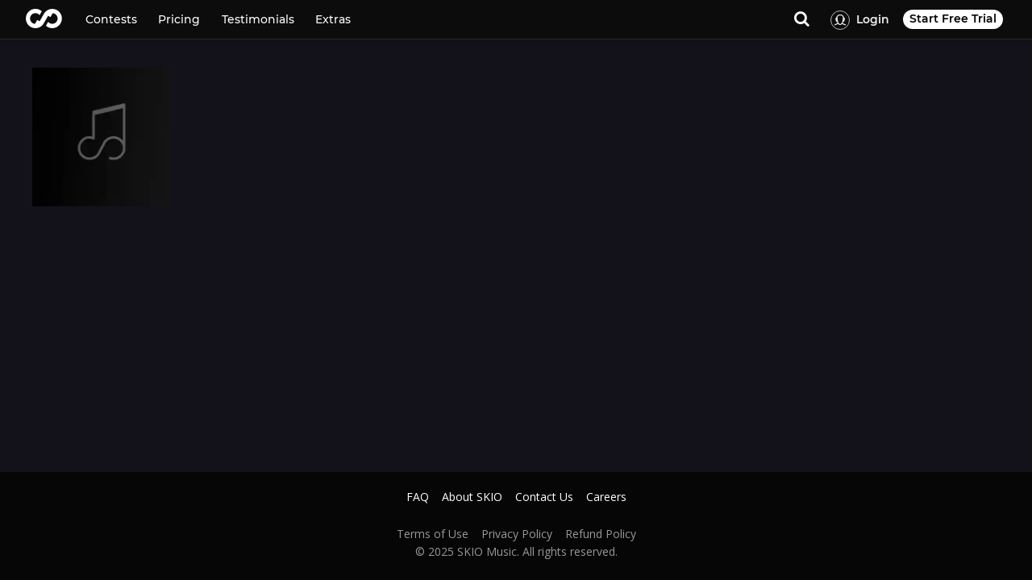

--- FILE ---
content_type: text/javascript
request_url: https://app-assets-prod.skiomusic.com/bundle/core.64803d6819b8dc283438.bundle.js
body_size: 31432
content:
(self.webpackChunk=self.webpackChunk||[]).push([[9114],{4714:(e,t,i)=>{"use strict";i.r(t),i.d(t,{default:()=>o});var a=i(56368),s=i(87369).default;function o(e,t,i,o,n,r){var l=this;l.profile=t.getProfile(),_.assign(l,{feedbackLoaded:function(e){l.feedbacks=e,l.loadedFeedback=!0}}),i.esBueno("tournaments").then((function(e){l.tournamentsEnabled=e})),l.period={fromDate:s().subtract(8,"weeks"),toDate:s()},r.clouseau.searchProjects({filters:[{key:"flags",value:a.Wg.FIRST_PLACE}],size:20,orderBy:"rank_score desc"}).then((function(e){l.winningProfiles=_.map(_.sampleSize(e.results,10),(function(e){return{item:e.profile,type:o.COLLECTION_ITEM_TYPES.PROFILE}})),l.winningProjects={name:"Top Submissions",items:_.map(_.sampleSize(e.results,10),(function(e){return{item:e,type:o.COLLECTION_ITEM_TYPES.PROJECT}}))}})),l.loadingSidebarCollections=!0,e.all([n.get("system-dashboard-side-top").then((function(e){return l.collectionRightTop=e})),n.get("system-dashboard-side-bottom").then((function(e){return l.collectionRightBottom=e}))]).finally((function(){return l.loadingSidebarCollections=!1}))}o.$inject=["$q","accountService","bandera","constants","skCollectionsService","skioApi"]},19986:(e,t,i)=>{"use strict";i.r(t),i.d(t,{default:()=>n});var a=i(56368),s=i(5339),o=i(87369).default;function n(e,t,i,s,n,r,l,c,d,m,g,p,u){var b=this;function h(){"undefined"!=typeof hj&&hj("trigger","feed_loaded")}b.SECTION_LOADING_HEIGHT="220px",b.myProfile=s.getProfile(),b.isLoggedIn=!!s.isLoggedIn(),b.shouldOfferSupport=l.shouldOfferIntercom(),b.qCarousel1FullWidth=!0,b.qCarousel1AutoMove=!0,b.qCarousel2AutoMove=!1,b.qCarousel2HorizScroll=!1,_.assign(b,{profile:c,showIntercom:function(){l.show()},playAll:function(){if(b.feed)return n.event(t,"feed-play-all"),b.feed.playAll()}}),r.esBueno("homepageArtistRecommendations").then((function(t){b.artistsToFollowEnabled=t,(e.search()||{}).withArtistsToFollow&&(b.artistsToFollowEnabled=!0)})),r.esBueno("historicLeaderboards").then((function(e){b.historicModeEnabled=e})),r.esBueno("chartsPrizes").then((function(e){b.chartsPrizesEnabled=e})),r.esBueno("feedStoreSection").then((function(e){b.storeSectionEnabled=e})),r.esBueno("homeSpotifyEmbeds").then((function(e){b.homeSpotifyEmbedsEnabled=e})),r.esBueno("store2").then((function(e){b.store2Enabled=e})),i(h,3500),d.get("system-home-artists").then((function(e){e.items=_.sampleSize(e.items,4),b.artistSpotlight=e})).finally((function(){return b.loadingArtistSpotlight=!1})),b.loadingArtistsToFollow=!0,m.profile.followRecommendations({limit:3}).then((function(e){var t=e.recommendations;b.artistsToFollow=t})).finally((function(){b.loadingArtistsToFollow=!1})),m.clouseau.searchProjects({filters:[{key:"flags",value:a.Wg.FIRST_PLACE}],size:25,orderBy:"published_date desc"}).then((function(e){b.recentWinningProjects=_.sampleSize(e.results,3)})),m.partners.listProductCatalog(_.assign({sort:"random"},s.isLoggedIn()?{}:{_a:n.getAnonymousId()})).then((function(e){var t=e.items.slice(0,10);b.storeItems=_.sampleSize(t,4)})),d.get("dashboard-carousel").then((function(e){b.dashboardCollection=e})),u.getConfig("feed").then((function(e){e.showBadge=!1,b.sidebarTrackListConfig=e})),b.isLoggedIn&&(m.contest.summarizeMySubmissions().then((function(e){b.mySubmissionContests=(e||[]).slice(0,3)})),p.getSubscription().then((function(e){b.isSubscribed=!!p.awardsCredits(e)})),m.projectLikes.list({profileId:b.myProfile.id},{page_size:3}).then((function(e){var t=e.results;b.likes=t})),m.playlists.recentPlays({page_size:3,type:"project"}).then((function(e){var t=e.results;b.recentlyPlayedProjects=t}))),function(){var e,t=o("2022-02-11T17:00:00-08:00"),a=o("2022-02-14T23:45:00-08:00");if(o().isBefore(a)&&o().isAfter(t))s.isLoggedIn()&&(e="https://gleam.io/90Di9/valentines-day-1000-skio-reward-bundle",g.openModal("gleamEmbedded",{src:e,analyticsProperties:{Trigger:"homepage"}}));else{var n=o("2022-03-18T15:20:00-07:00"),r=o("2022-03-25T05:10:00-07:00");o().isBefore(r)&&o().isAfter(n)&&i((function(){g.openModal("feedbackSurvey")}),700)}}(),i((function(){s.isLoggedIn()&&m.contest.listEntered().then((function(e){b.myContests=e})),m.discover.searchContests({page_size:20}).then((function(e){b.allContests=e.results}))}))}s.module("skio.feed").controller("SkFeed2LandingPageController",n),n.$inject=["$location","$scope","$timeout","accountService","analyticsService","bandera","intercom","profile","skCollectionsService","skioApi","skModalService","subscriptionService","trackListConfigService"]},10118:(e,t,i)=>{"use strict";function a(e,t,i,a,s,o,n,r,l,c,d,m,g){var p=this;function u(){"undefined"!=typeof hj&&hj("trigger","feed_loaded")}p.SECTION_LOADING_HEIGHT="220px",p.isAdmin=a.isAdmin(),p.myProfile=a.getProfile(),_.assign(p,{profile:r,playAll:function(){if(p.feed)return s.event(t,"feed-play-all"),p.feed.playAll()}}),function(){var t,a;p.period=c.getGlobalPeriod().period,p.risingStarsPeriod=(t=l.tournamentWeekOptions(),a=_.last(t),{fromDate:(t[t.length-3]||a).from,toDate:a.to}),p.loadingTopCollection=!0,o.esBueno("wfhOnboarding").then((function(e){return p.wfhOnboardingEnabled=e})),o.esBueno("WFH_v2_services").then((function(e){return p.wfhV2Enabled=e})),o.esBueno("tournaments").then((function(e){return p.tournamentsEnabled=e})),o.esBueno("tournamentsV2").then((function(e){return p.tournamentsV2Enabled=e})),p.shuffledFeedEnabled=!0,g.soundsMarketplaceEnabled().then((function(e){return p.soundsMarketplaceEnabled=e}));var s=[d.get("system-dashboard-main-top").then((function(e){e.items=_.sampleSize(e.items,10),p.mainCollectionTop=e})).finally((function(){return p.loadingTopCollection=!1})),n.getCarouselSlots().then((function(e){p.carouselImages=e})),(p.loadingSidebarCollections=!0,e.all([d.get("system-dashboard-side-top").then((function(e){return p.collectionRightTop=e})),d.get("system-dashboard-side-bottom").then((function(e){return p.collectionRightBottom=e})),d.get("system-content-trending-packs").then((function(e){p.collectionRightPacks=e}))]).finally((function(){return p.loadingSidebarCollections=!1}))),(p.loadingRecentPacks=!0,m.clouseau.searchSoundPacks({size:10,orderBy:"published_date desc"}).then((function(e){p.recentPacks=e.results})).finally((function(){p.loadingRecentPacks=!1})))];e.all(function(t){return _.map(t,(function(t){return t.catch((function(){return e.when()}))}))}(s)).then((function(){return i(u,3500)}))}()}i.r(t),i.d(t,{default:()=>s}),i(5339).module("skio.feed").controller("SkFeedLandingPageController",a),a.$inject=["$q","$scope","$timeout","accountService","analyticsService","bandera","imageSlotService","profile","reportPeriodService","reportService","skCollectionsService","skioApi","subscriptionService","skModalService"];const s=a},61072:(e,t,i)=>{"use strict";function a(e,t,i,a,s,o,n,r,l,c,d,m){var g=this;function p(){r.fireSimple({type:"success",message:"Your account has been verified!"})}g.redirectState=l.DASHBOARD,g.redirectParams={},g.wasDeleted=a.deleted,_.assign(g,{goToSignup:function(e){i.go(l.ACCOUNT_CREATE,e,{reload:!0})},onLoginSuccess:function(e){if(!e.wasRedirected){if(!0===g.skipVerification)return n.setIsWishlistSignupSession(!0),void i.go(g.redirectState,g.redirectParams,{reload:!0}).then((function(){g.redirectHash&&s((function(){o.location.hash=g.redirectHash}),100),r.fireSimple({type:"success",message:"Thanks for your request, we'll let you know as soon it's available. In the meantime, check out what's already on SKIO for remixing!"})}));if(_.get(e,"account.profile.id"))return"embedded"===g.skipVerification?(g.redirectState?i.go(g.redirectState,g.redirectParams,{reload:!0}).then((function(){g.redirectHash&&s((function(){o.location.hash=g.redirectHash}),100)})):i.go(l.DASHBOARD,{},{reload:!0}),t.when({wasRedirected3:!0})):void c.getNextFlow(e.account.profile.id).then((function(e){a.redirectUrl||!e?i.go(g.redirectState,g.redirectParams,{reload:!0}).then((function(){g.redirectHash&&s((function(){o.location.hash=g.redirectHash}),100)})):i.go(e,{},{reload:!0})}))}}}),g.light=!0,g.skipVerification="embedded",g.redirectUrl=i.href(l.NEW_MEMBER_ONBOARDING_PROFILE),function(){if(a.redirectUrl&&!/^\?/.test(a.redirectUrl)){var e=a.redirectUrl;e.includes("~")&&(e=e.replace(/~2F/g,"/").replace(/~3A/g,":"));var t="";if(e.includes("#")){var i=e.split("#");e=i[0],t=i[1]}var s=d.urlToState(e);s&&(g.redirectState=s.name,g.redirectParams=s.params||{},t&&(g.redirectHash=t))}}(),o.location.search.indexOf("wishlist")>-1&&(g.skipVerification=!0,g.redirectState=l.DASHBOARD,g.wishlistMode=!0,g.wishlistSongTitle=_.get(e.search(),"wishlist_song_title")),a.verificationCode&&m.validateCode(a.verificationCode).then((function(e){return n.saveAccount(e)})).then((function(){return r.dismiss()})).then((function(){i.go(l.NEW_MEMBER_ONBOARDING_PROFILE,{redirectUrl:a.redirectUrl},{reload:!0}).then((function(){g.redirectHash&&s((function(){o.location.hash=g.redirectHash}),100)}))})).then((function(){return s(p,250)})).catch((function(){return r.fireSimple({type:"error",message:"There was an error verifying your account. Please login to try again."})})),_.get(a,"data")&&(g.socialData={data:a.data,network:a.network}),g.redirectUrl=a.redirectUrl||i.href(g.redirectState,g.redirectParams),g.actionCode=a.actionCode}i.r(t),i.d(t,{default:()=>a}),i(5339).module("skio.login").controller("SkLoginSignupPageController",a),a.$inject=["$location","$q","$state","$stateParams","$timeout","$window","accountService","alertBarService","appStates","onboardingService","stateService","verificationService"]},82076:(e,t,i)=>{"use strict";i.r(t),i.d(t,{default:()=>s});var a=i(6151);function s(e,t,i,s,o,n,r){var l=this;l.notifications=[],l.hasMoreResults=!0,l.loading=!1,l.loadingEnabled=!0;var c=!1,d=null;function m(){l.loading=!0,l.loadingEnabled=!1,n.getAllNotifications(l.profileId,d,50).then((function(e){return d=e.offset,l.loadingEnabled=!!d,e})).then(g).finally((function(){l.loading=!1}))}function g(e){return t.all(_.chain(e.results).thru((function(e){return _.reject(e,(function(e){return t=e,_.includes([a.typeConstants.DIRECT_MESSAGE_RECEIVED,a.typeConstants.DIRECT_MESSAGE_SENT],t.type)||function(e){return e.type===a.typeConstants.PROJECT_FEEDBACK_SENT_V2&&!_.get(e.message,"reward")}(e);var t}))})).map(o.create).value()).then((function(e){return l.notifications=l.notifications.concat(e.filter(Boolean)),l.notifications}))}_.assign(l,{markAllRead:function(){c||(c=!0,r.notifications.markAllRead({profileId:l.profileId}).then((function(){l.notifications.forEach((function(e){e.read=!0})),i.$broadcast("updateUnreadNotificationsCount")})).catch((function(){e.error("Error marking all notifications as read.")})).finally((function(){c=!1})))},nextPage:m,action:function(e){e._acting||(e._acting=!0,e.action(e).finally((function(){e._acting=!1})))},markRead:function(e){return o.markRead(e)}}),l.account=s.getAccount(),l.account&&(l.profileId=l.account.profile.id,m()),i.$on("updateAccount",(function(){l.account=s.getAccount(),l.profileId=l.account.profile.id,m()}))}s.$inject=["$log","$q","$rootScope","accountService","NotificationFactory","notificationService","skioApi"]},5419:(e,t,i)=>{"use strict";i.r(t),i.d(t,{default:()=>n});var a=i(56368),s=i(5339);function o(e,t,i,o,n,r,l,c,d,m,g,p,u,b,h,f,v,y,k,w,S,P,x,C,T){var E,I=this,O=!1;I.constants=p,I.profile=f,I.loading=!0,I.isAdmin=r.isAdmin(),I.tagSearchParams=function(e){return{filters:JSON.stringify([{key:"genre",value:e}])}},I.showRelatedTracks=function(e){I.hideRelatedTracks=!e.length},I.hideRelatedTracks=!0,I.navigationContextType=o.contextType,I.navigationContext=o.context;var A={};function j(e){return t=_.map(_.values(_.groupBy(_.mapConcat(e,_.property("tags")),"name")),(function(e){return _.assign(e[0],{count:e.length})})),_.orderBy(t,["count"],["desc"]);var t}function R(e){t.$broadcast(p.EVENTS.SEARCH_UPDATED,{results:{facets:{tags_literal:{buckets:e}}}})}function z(){var t=k.filtering.applyFilters({browseFilters:Object.values(A),searchText:O?"":I.searchText,keyMappings:{tags_literal:"tags"}},I.project.stems);(O?function(t){if(!I.searchText||!t.length)return e.when(t);var i=E||function(){var e=I.project.stems.length,t=w.create(u.SEARCH_SOUNDS,null,e,null,{pageSizeParam:"size",pageNumberParam:"page"});return E=t}(),a={body:{search:I.searchText,filters:[{key:"original_project",value:I.project.id}],orderBy:g.getOrders().PopularOrNewest().default.value}};return i.reset(a),i.getRawResponse(!0).then((function(e){return e.results.map((function(e){return _.find(t,{id:e.id})})).filter(Boolean)}))}(t):e.when(t)).then((function(e){I.sounds=e,R(j(I.sounds)),y.scrollToHash("stems",{offset:60,animate:"fast",upOnly:!0})}))}function B(e){b.context({intent:"purchase-sample"}).signupIfTheDoorIsLocked().then((function(){return function(e){var t=_.find(I.project.prelicenses,{type:p.LICENSE_TYPE.ROYALTY_FREE,enabled:!0});x.openModal("instantLicenseConfirmation",{project:I.project,stems:e,prelicense:t})}(e)}))}I.searchText=null,_.assign(I,{downloadSounds:B,downloadAllSounds:function(){return B(I.project.stems)},filterByTags:R,getAnimationClass:function(){return"sk-animate slide-page-in-right p-relative"}}),c.on(t,["remix-button","stem-played","track-liked","track-played","track-shared"],(function(e){_.merge(e.props,{"Display Format":"Track Page"})})),I.loadingOriginal=!0,function(){if(o.project)return e.when(o.project);var t=o.version?(new Date).getTime():null;return T.getProjectByUsernameSlug(o.username,o.slug,t).catch((function(t){if(!_.get(t,"errorCode"))return e.reject(t);n((function(){i.go(d.PROJECT_UNAVAILABLE,{errorCode:t.errorCode},{replace:!0})}))}))}().then((function(e){I.project=e,e.contest&&(I.fanVotingEnabled=_.includes(_.get(e.contest,"flags"),a.Wg.FAN_VOTING_CONTEST)&&e.id!==_.get(e.contest,"project.id"))})).then((function(){return function(t){if(!_.get(t,"original"))return e.when(null);if(!t.original.slug){var i=_.get(t.original,"profile.username");return i?C.getProfile(i).then((function(e){return _.merge(t.original,{profile:e})})).catch((function(){return t.original})):e.when(t.original)}return T.getProjectByUsernameSlug(t.original.profile.username,t.original.slug).catch((function(){return t.original}))}(I.project)})).then((function(e){I.loadingOriginal=!1;var t=I.project;I.original=e||t,I.isOwner=_.includes([p.PROJECT_TYPE.SOUND_PACK],t.type)&&t.profile.id===r.getProfileId(),I.isPosted=_.includes([p.PROJECT_STATUS.PUBLIC,p.PROJECT_STATUS.PRIVATE],I.project.status),I.isPublic=p.PROJECT_STATUS.PUBLIC===I.project.status,I.isSoundPack=t.type===p.PROJECT_TYPE.SOUND_PACK,I.isRemix=function(e){return e.type!==p.PROJECT_TYPE.ORIGINAL}(t),I.postedDate=I.project.firstPosted||I.project.created,I.trackImageUrl=function(e){if(e)return S.project(e,{width:240,height:240})}(t),I.useShowMoreDescription=!!I.project.description&&I.project.description.length>200,I.isReferralEligiblePack=I.isSoundPack&&_.includes(I.project.flags,a.Wg.REFERRAL_ELIGIBLE_FREE_SAMPLE_PACK),I.isPurchaseable=_.find(I.project.prelicenses,{type:p.LICENSE_TYPE.ROYALTY_FREE,enabled:!0}),I.isPremium=_.includes(I.project.flags,a.Wg.PREMIUM_CONTENT)})).then((function(){var e,i;I.project.status===p.PROJECT_STATUS.PUBLIC&&I.isPurchaseable&&(O=!0),m.esBueno("songNextPrev").then((function(e){I.songNextPrevEnabled=e})),i={"Display Format":"Track Page","Display Location":c.getPreviousUrl()},I.navigationContext&&_.assign(i,{"Navigation Context Direction":I.navigationContext.direction,"Navigation Context Type":I.navigationContext.contextType}),c.trackPageView(I.isSoundPack?"Sample Pack":"Track",_.merge(c.getProjectAnalyticsProps(I.project),i)),function(e){h.setNoIndex(e.status!==p.PROJECT_STATUS.PUBLIC),h.setType("music.song"),h.setImage(S.project,e);var t=e.name;h.setTitle(t),e.type===p.PROJECT_TYPE.ORIGINAL?h.setDescription("Download the stems to ".concat(t," by ").concat(e.profile.displayName," on SKIO Music")):h.setDescription("Listen to ".concat(t," by ").concat(e.profile.displayName," on SKIO Music"))}(I.project),e=I.project,v.getStats(e.id).then((function(t){return _.merge(e,_.pick(t,["likes","remixes","plays","comments"])),t})),I.isSoundPack&&(I.project.stems=_.orderBy(_.concat(I.project.stems,I.project.secondaryStems||[]),["name"]),I.soundTags=j(I.project.stems),I.sounds=I.project.stems,I.pageConfig={name:"sounds",adminView:r.isAdmin(),searchPlaceholder:"Search this pack",alwaysShowBrowseSearch:!0},t.$on(p.EVENTS.SET_BROWSE_FILTER,(function(e,t){t.forEach((function(e){A[e.name]=s.copy(e)})),z()})),t.$on(p.EVENTS.BROWSE_SEARCH,(function(e,t){I.searchText=t,z()})),t.$on(p.EVENTS.RESET_BROWSE_FILTERS,(function(e){A={}})),t.$on(p.EVENTS.BROWSE_FILTER_CLEARED,(function(e,t){z()})),t.$on(p.EVENTS.UI_ADD_SOUND_TAG,(function(){z()})),t.$on(p.EVENTS.UI_REMOVE_SOUND_TAG,(function(){z()})),t.$on(p.EVENTS.SOUND_TAG_CLICKED,(function(e,i){var a,s;a=i.tagName,(s=A.tags)||(s=_.assign(I._tagFilter,{value:[]}),A.tags=s),_.some(s.value,{value:a})||s.value.push({value:a}),t.$broadcast(p.EVENTS.SET_BROWSE_FILTER,Object.values(A))})),k.getConfig(I.pageConfig).then((function(e){delete e.orderBy,_.remove(e.facets,{name:"status"}),_.remove(e.facets,{name:"original_project"}),I.filterConfig=e,I.initialFilters=e,I._tagFilter=_.find(I.filterConfig.facets,{name:"tags"})}))),I.isReferralEligiblePack&&r.isLoggedIn()&&m.esBueno("creditSubscriptionUpsell").then((function(e){e&&P.license.requestReferralCodes({project:I.project.id}).then((function(e){_.get(e,"length")&&l.fireComplex({type:"attention-plain",dismissable:!0,description:"Get these exclusive samples NOW. ALSO share this pack and Earn 30 Bonus Credits!",secondaryCTA:{action:function(){x.openModal("referralModal",{referralCode:e[0].code}),l.dismiss()},text:"Get Code"}})}))}))})).finally((function(){I.loading=!1}))}o.$inject=["$q","$scope","$state","$stateParams","$timeout","accountService","alertBarService","analyticsService","appStates","bandera","browseFiltersConfigService","constants","dataSources","doormat","metaService","profile","projectStatsFactory","scrollingService","skBrowseFiltersService","SkDataSourceFactory","skImageUrlService","skioApi","skModalService","staticProfileFactory","staticProjectFactory"];const n=o},72490:(e,t,i)=>{"use strict";function a(e,t,i,a,s,o,n,r,l,c){var d,m,g,p,u=this;function b(e){var t=u.currentPlan,i=void 0===t?{type:!1}:t;return e.code===i.type}function h(e){var t=u.currentPlan,i=void 0===t?{type:!1}:t,a=_.findIndex(u.plans,(function(e){return e.code===i.type}));return _.findIndex(u.plans,(function(t){return t.code===e.code}))<a}function f(e,t){return Object.values(e).flat().filter((function(e){return e&&t in e})).sort((function(e,t){return e.mobileSummaryOrder>t.mobileSummaryOrder}))}u.interval="year",u.isLoggedIn=s.isLoggedIn(),u.shouldOfferSupport=r.shouldOfferIntercom(),u.plans=(d=_.filter(c.getPlans(),{planSet:"dec20a"}),m=_.find(d,{type:"free"}),g=_.find(d,{type:"plus"}),p=e("skFormatDollars"),[{name:g.name,code:"plus",prices:{month:p(_.find(g.plans,{interval:"month"}).price),year:p(_.find(g.plans,{interval:"year"}).price)},plans:{month:_.find(g.plans,{interval:"month"}),year:_.find(g.plans,{interval:"year"})},byline:g.byline,mobileSummaryProps:f({Community:[{item:"Access to 400K+ Artists",info:"Connect with over 400K artists on the SKIO platform to unleash your creativity.",data:[!0,!0]},{item:"Access to 150+ Labels",info:"Have a chance to get discovered by some of the hottest labels in the music industry.",data:[!0,!0]},{item:"Subscriber Giveaways",info:"Automatically entered to win monthly giveaways for gear and other amazing prizes!",data:[!0,!1],mobileSummary:["Subscriber giveaways","Subscriber giveaways"],mobileSummaryOrder:3},{item:"Charts Unlocked",info:"Gain access to all Contest, Genre, & Regional charts to keep an eye on your peers.",data:[!0,!1]}],Song:[{item:"Analytics & Rating Data",info:"Use our insights to inform how you interact with your peers and fanbase on SKIO.",data:[!0,!1]},{item:"Purchase Feedback with Credits",info:"Gain the flexibility to purchase Song Feedback reports using SKIO credits instead of cash!",data:[!0,!1],mobileSummary:["Purchase feedback with credits","Purchase feedback with credits"],mobileSummaryOrder:0},{item:"Feedback Discount",info:"Get more feedback on your songs and improve your chances of winning our contests by saving on every song feedback report.",data:["20% OFF",!1],mobileSummary:["20% Song feedback discount","Song feedback discount"],mobileSummaryOrder:1},{item:"Contest Entry Discount",info:"Participate in more SKIO contests and boost your presence by saving in every contest you participate in.",data:["20% OFF",!1]},{item:"Contest Resubmissions",info:"Resubmit your entry as many times as you like in our contests to ensure your best sounds are shown to the world.",data:["Unlimited",!1]}],"Music Marketing Services":[{item:"Discounts",info:"Saving money on our Music Marketing Services means you’ll be able to spend that on other amazing SKIO offerings.",data:[!0,!1]}],Content:[{item:"Credits",info:"Gain access to our Instant Remix Licenses, download sample packs and songs, and redeem song feedback to improve your sound and be discovered.",data:[400,!1],mobileSummary:["400 content credits","Content credits"],mobileSummaryOrder:2},{item:"Storage Capacity",info:"Never worry about having to delete sounds from your SKIO storage every again allowing you to focus on what’s most important.",data:["Unlimited",!1]}]},"mobileSummary"),styling:{innerContainer:"pricing-best-value-container"},isBestValue:!0,refState:o.SUBSCRIPTIONS_CHECKOUT},{name:m.name,code:"free",isFree:!0,plans:{month:m.plans[0],year:m.plans[0]},byline:m.byline,mobileSummaryProps:f({Community:[{item:"Access to 400K+ Artists",info:"Connect with over 400K artists on the SKIO platform to unleash your creativity.",data:[!0,!0]},{item:"Access to 150+ Labels",info:"Have a chance to get discovered by some of the hottest labels in the music industry.",data:[!0,!0]},{item:"Subscriber Giveaways",info:"Automatically entered to win monthly giveaways for gear and other amazing prizes!",data:[!0,!1],mobileSummary:["Subscriber giveaways","Subscriber giveaways"],mobileSummaryOrder:3},{item:"Charts Unlocked",info:"Gain access to all Contest, Genre, & Regional charts to keep an eye on your peers.",data:[!0,!1]}],Song:[{item:"Analytics & Rating Data",info:"Use our insights to inform how you interact with your peers and fanbase on SKIO.",data:[!0,!1]},{item:"Purchase Feedback with Credits",info:"Gain the flexibility to purchase Song Feedback reports using SKIO credits instead of cash!",data:[!0,!1],mobileSummary:["Purchase feedback with credits","Purchase feedback with credits"],mobileSummaryOrder:0},{item:"Feedback Discount",info:"Get more feedback on your songs and improve your chances of winning our contests by saving on every song feedback report.",data:["20% OFF",!1],mobileSummary:["20% Song feedback discount","Song feedback discount"],mobileSummaryOrder:1},{item:"Contest Entry Discount",info:"Participate in more SKIO contests and boost your presence by saving in every contest you participate in.",data:["20% OFF",!1]},{item:"Contest Resubmissions",info:"Resubmit your entry as many times as you like in our contests to ensure your best sounds are shown to the world.",data:["Unlimited",!1]}],"Music Marketing Services":[{item:"Discounts",info:"Saving money on our Music Marketing Services means you’ll be able to spend that on other amazing SKIO offerings.",data:[!0,!1]}],Content:[{item:"Credits",info:"Gain access to our Instant Remix Licenses, download sample packs and songs, and redeem song feedback to improve your sound and be discovered.",data:[400,!1],mobileSummary:["400 content credits","Content credits"],mobileSummaryOrder:2},{item:"Storage Capacity",info:"Never worry about having to delete sounds from your SKIO storage every again allowing you to focus on what’s most important.",data:["Unlimited",!1]}]},"mobileSummary"),styling:{innerContainer:"pricing-container"},refState:o.ACCOUNT_CREATE}]),u.planValueProps={Community:[{item:"Access to 400K+ Artists",info:"Connect with over 400K artists on the SKIO platform to unleash your creativity.",data:[!0,!0]},{item:"Access to 150+ Labels",info:"Have a chance to get discovered by some of the hottest labels in the music industry.",data:[!0,!0]},{item:"Subscriber Giveaways",info:"Automatically entered to win monthly giveaways for gear and other amazing prizes!",data:[!0,!1],mobileSummary:["Subscriber giveaways","Subscriber giveaways"],mobileSummaryOrder:3},{item:"Charts Unlocked",info:"Gain access to all Contest, Genre, & Regional charts to keep an eye on your peers.",data:[!0,!1]}],Song:[{item:"Analytics & Rating Data",info:"Use our insights to inform how you interact with your peers and fanbase on SKIO.",data:[!0,!1]},{item:"Purchase Feedback with Credits",info:"Gain the flexibility to purchase Song Feedback reports using SKIO credits instead of cash!",data:[!0,!1],mobileSummary:["Purchase feedback with credits","Purchase feedback with credits"],mobileSummaryOrder:0},{item:"Feedback Discount",info:"Get more feedback on your songs and improve your chances of winning our contests by saving on every song feedback report.",data:["20% OFF",!1],mobileSummary:["20% Song feedback discount","Song feedback discount"],mobileSummaryOrder:1},{item:"Contest Entry Discount",info:"Participate in more SKIO contests and boost your presence by saving in every contest you participate in.",data:["20% OFF",!1]},{item:"Contest Resubmissions",info:"Resubmit your entry as many times as you like in our contests to ensure your best sounds are shown to the world.",data:["Unlimited",!1]}],"Music Marketing Services":[{item:"Discounts",info:"Saving money on our Music Marketing Services means you’ll be able to spend that on other amazing SKIO offerings.",data:[!0,!1]}],Content:[{item:"Credits",info:"Gain access to our Instant Remix Licenses, download sample packs and songs, and redeem song feedback to improve your sound and be discovered.",data:[400,!1],mobileSummary:["400 content credits","Content credits"],mobileSummaryOrder:2},{item:"Storage Capacity",info:"Never worry about having to delete sounds from your SKIO storage every again allowing you to focus on what’s most important.",data:["Unlimited",!1]}]},u.faqs=[{question:"Why should I get a SKIO Plus membership?",answer:"SKIO Plus Memberships are great for Independent Artists who need the tools and insights necessary to become a professional in today’s music industry!"},{question:"How do the Song features help me as a producer?",answer:"SKIO's Song features give Independent Artists the discounts, insights, and opportunities to elevate the quality of their music and improve their chances of being discovered in the music industry."},{question:"How do the Music Marketing Services features help me as a producer?",answer:"The SKIO Music Marketing Program helps Independent Artists promote their music, so that they can focus on the creative portion of their careers. Our Music Marketing Strategists personally work with Clients to grow their  fanbase and career organically."},{question:"Why are SKIO credits important?",answer:"SKIO credits allow you to access our Instant Remix Licenses, download sample packs and songs, and redeem song feedback which will help you take your production to the next level."},{question:"I want to upgrade my membership — how do I do that?",answer:t.trustAsHtml("Wonderful! To upgrade to SKIO Plus, <a ng-click='vm.hotlinkPlus()' class=\"color-white text-bold underline\">click here</a>")},{question:"I want to downgrade or cancel my membership — how do I do that?",answer:"<b>Downgrade:</b><br/>If you would like to downgrade your membership, log into your account, heading to ‘Settings’, and then ‘Subscription and Payment’. Select ‘Standard/Basic’ and then click on ‘Change my subscription’. A modal will pop up which once you confirm, will downgrade your membership.<br/><br/><b>Cancel:</b><br/>If you would like to cancel your membership, log into your account, heading to ‘Settings’, and then ‘Subscription and Payment’. Clicking on ‘Cancel my Subscription’ will trigger a modal which once you confirm, will cancel your current subscription."}],u.testimonials=[{quote:"Feedback is the most important thing you need if you want to improve your music. I personally have a few friends that I ask for feedback before releasing any song but honestly SKIO Music Feedback is on another level.",by:"Fewie",title:"Music Producer / SKIO Contest Winner",classes:"pricing-carousel__client--fewie"},{quote:"This site is awesome if you want to share your music in an effective way, with feedback and active listeners every day!",by:"Mardar",title:"Music Producer / Recording Artist",classes:"pricing-carousel__client--mardar"},{quote:"Remixing is very important, it allows you to show people what can be done with a new generation of sound.",by:"TroyBoi",title:"Music Producer / Recording Artist",classes:"pricing-carousel__client--troyboi"},{quote:"SKIO has revolutionized the music industry. I love how creatives like me have recognition from prominent music companies like Output!",by:"Vivian Lawrence",title:"Music Producer / SKIO Contest Winner",classes:"pricing-carousel__client--vivianlawrence"},{quote:"Sharing music with fellow creatives from different genres all over the world is pure magic! Awesome experience!",by:"Timi Kei",title:"Music Producer / SKIO Contest Winner",classes:"pricing-carousel__client--timikei"}],u.testimonial=2,u.prevTestimonial=1,u.nextTestimonial=3,u.mobileExpand=!1,_.assign(u,{getPlanButtonStyle:function(e){var t="button-grad-blue";return u.isLoggedIn&&(b(e)?t="button-inactive":h(e)||(t="button-negative")),t},getPlanButtonText:function(e){var t=e.prices?"Try ".concat(e.name):"Get ".concat(e.name," Free");if(u.isLoggedIn)if(b(e))t="Current Plan";else{var i=h(e)?"Upgrade":"Downgrade";t="".concat(i," to ").concat(e.name)}return t},getTestimonialClasses:function(e){var t=[];return e===u.testimonial?(t.push("carousel--isactive"),u.mobileExpand&&t.push("carousel--mobile-expand")):e===u.prevTestimonial?t.push("carousel--isprev"):e===u.nextTestimonial&&t.push("carousel--isnext"),t.join(" ")},hotlinkPlus:function(){return i.go(o.SUBSCRIPTIONS_CHECKOUT,{dec20a:!0,no_trial:!0,selectedPlan:_.get(u.plans[0],"plans.year")})},isBoolean:function(e){return"boolean"==typeof e},isPlanDowngrade:function(e){return u.isLoggedIn&&!b(e)&&!h(e)},isTrialEligible:function(e){return!(u.isLoggedIn||"free"===e)},launchIntercom:function(){r.show()},manageSubscription:function(){return i.go(o.ACCOUNT_EDIT,{"#":"subscriptions"})},scrollToPlans:function(){l.scrollToHash("plans")},testimonialClick:function(e){var t=u.testimonials.length-1;e===u.testimonial?u.mobileExpand=!u.mobileExpand:(u.testimonial=e,u.prevTestimonial=0===e?t:e-1,u.nextTestimonial=e===t?0:e+1,u.mobileExpand=!1)}}),a((function(){u.loaded=!0}),20),u.isLoggedIn&&c.getCurrentPlan().then((function(e){u.currentPlan=e})),n.esBueno("annualSubscriptionPlans").then((function(e){return u.annualSubscriptionPlanEnabled=e}))}i.r(t),i.d(t,{default:()=>a}),a.$inject=["$filter","$sce","$state","$timeout","accountService","appStates","bandera","intercom","scrollingService","subscriptionService"]},63723:(e,t,i)=>{"use strict";function a(e){return a="function"==typeof Symbol&&"symbol"==typeof Symbol.iterator?function(e){return typeof e}:function(e){return e&&"function"==typeof Symbol&&e.constructor===Symbol&&e!==Symbol.prototype?"symbol":typeof e},a(e)}function s(e,t){var i=Object.keys(e);if(Object.getOwnPropertySymbols){var a=Object.getOwnPropertySymbols(e);t&&(a=a.filter((function(t){return Object.getOwnPropertyDescriptor(e,t).enumerable}))),i.push.apply(i,a)}return i}function o(e){for(var t=1;t<arguments.length;t++){var i=null!=arguments[t]?arguments[t]:{};t%2?s(Object(i),!0).forEach((function(t){n(e,t,i[t])})):Object.getOwnPropertyDescriptors?Object.defineProperties(e,Object.getOwnPropertyDescriptors(i)):s(Object(i)).forEach((function(t){Object.defineProperty(e,t,Object.getOwnPropertyDescriptor(i,t))}))}return e}function n(e,t,i){return(t=function(e){var t=function(e,t){if("object"!=a(e)||!e)return e;var i=e[Symbol.toPrimitive];if(void 0!==i){var s=i.call(e,"string");if("object"!=a(s))return s;throw new TypeError("@@toPrimitive must return a primitive value.")}return String(e)}(e);return"symbol"==a(t)?t:t+""}(t))in e?Object.defineProperty(e,t,{value:i,enumerable:!0,configurable:!0,writable:!0}):e[t]=i,e}function r(e,t,i,a,s,n,r,l,c,d,m,g,p,u){var b,h,f,v,y,k=this;function w(e){var t=k.currentPlan,i=void 0===t?{type:!1}:t;return e.code===i.type}function S(e){var t=k.currentPlan,i=void 0===t?{type:!1}:t,a=_.findIndex(k.plans,(function(e){return e.code===i.type}));return _.findIndex(k.plans,(function(t){return t.code===e.code}))>a}function P(e,t){return Object.values(e).flat().filter((function(e){return e&&t in e})).sort((function(e,t){return e.mobileSummaryOrder>t.mobileSummaryOrder}))}function x(){var e=function(e){return k.highlightedPropKey?e.map((function(e){return o(o({},e),{},{_highlighted:e.key===k.highlightedPropKey})})):e},t=[{title:"Richer Experience",props:e([{item:"Get a Verified Checkmark",info:"This badge of honor will help your songs and profile stand out from the crowd and catch the attention of more producers, labels and managers.",data:[!1,!0,!0]},{item:"Follow-link to Your Spotify Artist Page",info:"Link your Spotify artist page to songs you post so that other SKIO users can follow you easily.",data:[!1,!0,!0]},{item:"Link All Your Socials",info:"Include multiple external social links on your profile so that other SKIO users can follow you easily.",data:[!1,!0,!0]},{item:"See Who Listened to Your Song",info:"Find out which artists, labels or industry pros are connecting with your music and when they played your song.",data:[!1,!0,!0],key:"listeners"},{item:"Get One-Time Boost Credit (on Annual Subscriptions only)",info:"Ready for more plays, more listens, and more exposure? With Boost, your music will shine brighter and get more time in the spotlight. (Exclusively for Annual Subscribers)",data:[!1,"$50","$150"],mobileSummary:["Song","20% Song","20% Song"],mobileSummaryOrder:0}].filter(Boolean))},{title:"Premium Access",props:e([{item:"Edit & Resubmit to Contests",info:"Not happy with your first upload? Refine your work, resubmit as many times as you want and watch your music rise in the ranks.",data:["Submission is Final",!0,!0],key:"resubmit"},{item:"Submit Even When Contests Are Full",info:"As creators we’re all super busy, and schedules are tight. As a VIP, you can always upload and submit even after entry limits are hit. So take your time and submit your best work, stress free.",data:["Submit only before the limit is reached",!0,!0],key:"full-contests"},{item:"Updated Song Entries Glow for 48 hours",info:"When you Resubmit, your updated song will glow for 48 hours, ensuring everyone sees your talent and your latest version.",data:[!1,!0,!0]},{item:"Access Premium 'SongStats': Song Scores & Contest Rankings",info:"Speed up your growth, see where you stack up and how you can improve your productions. When SKIO A&Rs are involved in the judging process (most of the time), you’ll have access to all your Song Scores, Rankings and Insights data!",data:[!1,!0,!0],key:"scores-rankings"},{item:"Get Early Access to New Features",info:"See what's coming next with exclusive access to new Beta features, only for subscribers.",data:[!1,!0,!0],key:"subscriber-beta"},{item:"Access to Monthly Plugin Giveaway in Private Telegram Group",info:"Join our exclusive members only Telegram Group for monthly plugin giveaways. Don't miss out!",data:[!1,!0,!0]}])},{title:"Bigger Savings",props:[{item:"Get More Boost for your money",info:"Reach more listeners and a broader audience with 2.5x the Boost value on every purchase.",data:[!1,"1.5x more Boost","2.5x more Boost"],mobileSummary:["Song","20% Song","20% Song"]},{item:"Monthly Credits for Downloads",info:"Enjoy new credits each month for our members only library of royalty-free sample packs and song stems to remix legally.",data:[!1,100,400],mobileSummary:["Content download","100 content download","400 content download"],mobileSummaryOrder:1},{item:"20% Off Song Feedback",info:"Save big while you hone your skills faster using SKIO A&R support that’s trusted by over 100,000 producers. It’s like having your own personal mentor!",data:[!1,"20%","20%"],mobileSummary:["Song","20% Song","20% Song"],mobileSummaryOrder:0},{item:"Free Song Feedback Reports (on Annual Subscriptions only)",info:"You'll receive three free Song Feedback reports each year (a $120 value). (Exclusively for Annual Subscribers)",data:[!1,!1,"3 per year ($120 value)"],mobileSummary:["Song","20% Song","20% Song"],mobileSummaryOrder:0},{item:"Free One-Time Store Credit (on Annual Subscriptions only)",info:"Get $40 in Store Credit to shop for plugins and software from the SKIO Store. We’ve got over 2,000 of the best producer tools in stock and we’re always adding new gear for great prices.",data:[!1,"$10","$40"],mobileSummary:["Song","20% Song","20% Song"]}]}],i=_.find(_.flatMap(t,"props"),{_highlighted:!0});return i&&t.unshift({standalone:!0,props:[i]}),t}k.interval="year",k.isLoggedIn=r.isLoggedIn(),k.shouldOfferSupport=m.shouldOfferIntercom(),k.plans=(b=_.filter(u.getPlans(),{planSet:"dec20a"}),h=_.find(b,{type:"free"}),f=_.find(b,{type:"standard"}),v=_.find(b,{type:"plus"}),y=e("skFormatDollars"),[{name:h.name,code:"free",isFree:!0,plans:{month:h.plans[0],year:h.plans[0]},byline:h.byline,mobileSummaryProps:P(x(),"mobileSummary"),styling:{innerContainer:"pricing-container"},refState:c.ACCOUNT_CREATE},{name:f.name,code:"standard",prices:{month:y(_.find(f.plans,{interval:"month"}).price),year:y(12*_.find(f.plans,{interval:"year"}).price)},plans:{month:_.find(f.plans,{interval:"month"}),year:_.find(f.plans,{interval:"year"})},byline:f.byline,mobileSummaryProps:P(x(),"mobileSummary"),styling:{innerContainer:"pricing-container"},isBestValue:!0,refState:c.SUBSCRIPTIONS_CHECKOUT},{name:v.name,code:"plus",prices:{month:y(_.find(v.plans,{interval:"month"}).price),year:y(12*_.find(v.plans,{interval:"year"}).price)},plans:{month:_.find(v.plans,{interval:"month"}),year:_.find(v.plans,{interval:"year"})},byline:v.byline,mobileSummaryProps:P(x(),"mobileSummary"),styling:{innerContainer:"pricing-container"},refState:c.SUBSCRIPTIONS_CHECKOUT}]),k.faqs=[{question:"Why should I get a SKIO membership?",answer:"SKIO Plus and SKIO Essential Memberships are great for Independent Artists who need the tools and insights necessary to become a professional in today’s music industry!"},{question:"What are the benefits of going SKIO Plus instead of Essential?",answer:"SKIO Plus Members receive monthly discounts on our Music Marketing Services, which include campaigns like Remix Contests, Social Media Advertising, Content Creation, Branding and more!<br/><br/>A SKIO Plus Membership also includes 400 credits per month (4x more than Essential) to spend in our Instant Remix Song and Sample Library, plus unlock Unlimited Storage Capacity to upload music on their profile."},{question:"How do the Song features help me as a producer?",answer:"SKIO's Song features give Independent Artists the discounts, insights, and opportunities to elevate the quality of their music and improve their chances of being discovered in the music industry."},{question:"How do the Music Marketing Services features help me as a producer?",answer:"The SKIO Music Marketing Program helps Independent Artists promote their music, so that they can focus on the creative portion of their careers. Our Music Marketing Strategists personally work with Clients to grow their  fanbase and career organically."},{question:"Why are SKIO credits important?",answer:"SKIO credits allow you to access our Instant Remix Licenses, sample packs, songs, and other SKIO content that will help you take your production to the next level."},{question:"I want to upgrade my membership — how do I do that?",answer:t.trustAsHtml("Wonderful! To upgrade to SKIO Plus, <a ng-click='vm.hotlinkPlus()' class=\"color-white text-bold underline\">click here</a>")},{question:"I want to downgrade or cancel my membership — how do I do that?",answer:"<b>Downgrade:</b><br/>If you would like to downgrade your membership, log into your account, heading to ‘Settings’, and then ‘Subscription and Payment’. Select ‘Standard/Basic’ and then click on ‘Change my subscription’. A modal will pop up which once you confirm, will downgrade your membership.<br/><br/><b>Cancel:</b><br/>If you would like to cancel your membership, log into your account, heading to ‘Settings’, and then ‘Subscription and Payment’. Clicking on ‘Cancel my Subscription’ will trigger a modal which once you confirm, will cancel your current subscription."}],k.testimonials=[{quote:"Feedback is the most important thing you need if you want to improve your music. I personally have a few friends that I ask for feedback before releasing any song but honestly SKIO Music Feedback is on another level.",by:"Fewie",title:"Music Producer / SKIO Contest Winner",classes:"pricing-carousel__client--fewie"},{quote:"This site is awesome if you want to share your music in an effective way, with feedback and active listeners every day!",by:"Mardar",title:"Music Producer / Recording Artist",classes:"pricing-carousel__client--mardar"},{quote:"Remixing is very important, it allows you to show people what can be done with a new generation of sound.",by:"TroyBoi",title:"Music Producer / Recording Artist",classes:"pricing-carousel__client--troyboi"},{quote:"SKIO has revolutionized the music industry. I love how creatives like me have recognition from prominent music companies like Output!",by:"Vivian Lawrence",title:"Music Producer / SKIO Contest Winner",classes:"pricing-carousel__client--vivianlawrence"},{quote:"Sharing music with fellow creatives from different genres all over the world is pure magic! Awesome experience!",by:"Timi Kei",title:"Music Producer / SKIO Contest Winner",classes:"pricing-carousel__client--timikei"}],k.testimonial=2,k.prevTestimonial=1,k.nextTestimonial=3,k.mobileExpand=!1,_.assign(k,{getPlanButtonStyle:function(e){var t="button-grad-blue";return k.isLoggedIn&&(w(e)?k.holidaySale||(t="button-inactive"):S(e)||(t="button-negative")),t},getPlanButtonText:function(e){var t=e.prices?"Try ".concat(e.name):"Get ".concat(e.name," Free");if(k.isLoggedIn)if(w(e))t="Currently Subscribed",k.holidaySale&&e.prices&&(t="Add +1 Year at Sale Price");else{var i=S(e);t=i||e.prices?"".concat(i?"Upgrade":"Downgrade"," to ").concat(e.name):"Manage Subscription"}else e.prices||w(e)||(t="Sign Up");return t},getTestimonialClasses:function(e){var t=[];return e===k.testimonial?(t.push("carousel--isactive"),k.mobileExpand&&t.push("carousel--mobile-expand")):e===k.prevTestimonial?t.push("carousel--isprev"):e===k.nextTestimonial&&t.push("carousel--isnext"),t.join(" ")},hotlinkPlus:function(){return a.go(c.SUBSCRIPTIONS_CHECKOUT,{dec20a:!0,no_trial:!0,selectedPlan:_.get(k.plans[0],"plans.year")})},isBoolean:function(e){return"boolean"==typeof e},isPlanDowngrade:function(e){return k.isLoggedIn&&!w(e)&&!S(e)},isCurrentPlan:w,isTrialEligible:function(e){return!(k.isLoggedIn||"free"===e)},launchIntercom:function(){m.show()},manageSubscription:function(){return a.go(c.ACCOUNT_EDIT,{"#":"subscriptions"})},scrollToPlans:function(){g.scrollToHash("plans")},testimonialClick:function(e){var t=k.testimonials.length-1;e===k.testimonial?k.mobileExpand=!k.mobileExpand:(k.testimonial=e,k.prevTestimonial=0===e?t:e-1,k.nextTestimonial=e===t?0:e+1,k.mobileExpand=!1)}}),function(){if(n((function(){k.loaded=!0}),20),s.successRedirectPath){var e=p.urlToState(s.successRedirectPath);e&&(k.successRedirectState=e.name,k.successRedirectParams=e.params)}else k.successRedirectState=s.successRedirectState,k.successRedirectParams=s.successRedirectParams;var t;k.highlightedPropKey=s.highlighted,k.industryListenersEnabled=!0,k.holidaySale=u.isHolidaySaleActive(),k.isLoggedIn&&u.getCurrentPlan().then((function(e){k.currentPlan=e})),d.esBueno("annualSubscriptionPlans").then((function(e){return k.annualSubscriptionPlanEnabled=e})),k.planValueProps=x(),t={"Highlighted Value Prop":k.highlightedPropKey},l.event(i,"subscription-pricing-page-viewed",t)}()}i.r(t),i.d(t,{default:()=>r}),r.$inject=["$filter","$sce","$scope","$state","$stateParams","$timeout","accountService","analyticsService","appStates","bandera","intercom","scrollingService","stateService","subscriptionService"]},23304:(e,t,i)=>{"use strict";function a(e){return a="function"==typeof Symbol&&"symbol"==typeof Symbol.iterator?function(e){return typeof e}:function(e){return e&&"function"==typeof Symbol&&e.constructor===Symbol&&e!==Symbol.prototype?"symbol":typeof e},a(e)}function s(e,t){var i=Object.keys(e);if(Object.getOwnPropertySymbols){var a=Object.getOwnPropertySymbols(e);t&&(a=a.filter((function(t){return Object.getOwnPropertyDescriptor(e,t).enumerable}))),i.push.apply(i,a)}return i}function o(e){for(var t=1;t<arguments.length;t++){var i=null!=arguments[t]?arguments[t]:{};t%2?s(Object(i),!0).forEach((function(t){n(e,t,i[t])})):Object.getOwnPropertyDescriptors?Object.defineProperties(e,Object.getOwnPropertyDescriptors(i)):s(Object(i)).forEach((function(t){Object.defineProperty(e,t,Object.getOwnPropertyDescriptor(i,t))}))}return e}function n(e,t,i){return(t=function(e){var t=function(e,t){if("object"!=a(e)||!e)return e;var i=e[Symbol.toPrimitive];if(void 0!==i){var s=i.call(e,"string");if("object"!=a(s))return s;throw new TypeError("@@toPrimitive must return a primitive value.")}return String(e)}(e);return"symbol"==a(t)?t:t+""}(t))in e?Object.defineProperty(e,t,{value:i,enumerable:!0,configurable:!0,writable:!0}):e[t]=i,e}function r(e,t){var i=this;function a(){var e=[{name:"14-day Free Trial",monthlyPrice:null,annualPrice:null,previousPlanName:null,featureSections:[{section:"Contests & Stems",features:[{line:"Enter 1 Contest"},{line:"Submit to 1 Contest Before the Entry Limit"},{line:"Download 1 Essential Contest Stem Pack"},{line:"Your Contest Submission Appears on the Contest Page Throughout Your Trial"}]},{section:"Engagement & Community",features:[{line:"Send & Receive Direct Messages"},{line:"Follow Artists"},{line:"Comment on Songs"}]},{section:"Data & Purchase Power",features:[{line:"See Who Listened to Your Song"}]}]},{name:"Producer",code:"standard",monthlyPrice:"9.99",annualPrice:"99",previousPlanName:"the Free Trial",featureSections:[{section:"Contests & Stems",features:[{line:"Enter Unlimited Contests",plus:!0},{line:"Submit to Unlimited Contests",plus:!0},{line:"Download All Essential + Premium Contest Stems",plus:!0},{line:"Edit & Resubmit Your Entry",plus:!0},{line:"Submit After the Entry Limit",plus:!0},{line:"Updated Song Entries Glow for 48 hours",plus:!0},{line:"All Your Contest Submissions Appear on the Contest Pages",plus:!0},{line:"Access Over 11,000 Samples in the Sounds Library",plus:!0}]},{section:"Engagement & Community",features:[{line:"Get a Verified Checkmark",plus:!0},{line:"Send & Receive Direct Messages"},{line:"Follow Artists"},{line:"Comment on Songs"},{line:"Your Followers Are Notified When You Post a New Song",plus:!0},{line:"Follow-link to Your Spotify Artist Page",plus:!0},{line:"Link All Your Socials",plus:!0}]},{section:"Data & Purchase Power",features:[{line:"Access Full Song Scores & Rankings",plus:!0},{line:"See Who Listened to Your Song"},{line:"Get 1.5x More Boost",plus:!0},{line:"Save 20% Off Song Feedback",plus:!0},{line:"Get Early Access to New Features",plus:!0}]}],annualFeatures:[{line:"Get a $50 One-Time Boost Credit"},{line:"Get a $10 One-Time Store Credit"}]},{name:"Professional",code:"plus",monthlyPrice:"29.99",annualPrice:"299",previousPlanName:"Producer",featureSections:[{section:"Contests & Stems",features:[{line:"Enter Unlimited Contests"},{line:"Submit to Unlimited Contests"},{line:"Download All Essential + Premium Contest Stems"},{line:"Edit & Resubmit Your Entry"},{line:"Submit After the Entry Limit"},{line:"Updated Song Entries Glow for 48 hours"},{line:"All Your Contest Submissions Appear on the Contest Pages"},{line:"Access Over 11,000 Samples in the Sounds Library"}]},{section:"Engagement & Community",features:[{line:"Get a Verified Checkmark"},{line:"Send & Receive Direct Messages"},{line:"Follow Artists"},{line:"Comment on Songs"},{line:"Your Followers Are Notified When You Post a New Song"},{line:"Follow-link to Your Spotify Artist Page"},{line:"Link All Your Socials"}]},{section:"Data & Purchase Power",features:[{line:"Access Full Song Scores & Rankings"},{line:"See Who Listened to Your Song"},{line:"Get 2.5x More Boost",plus:!0},{line:"Save 20% Off Song Feedback"},{line:"Get Early Access to New Features"}]}],annualFeatures:[{line:"Get a $150 One-Time Boost Credit"},{line:"Get a $40 One-Time Store Credit"},{line:"Get 3 Free Song Feedback Reports per Year ($120 Value)"}]}];return e.forEach((function(e){e.featureSections.unshift({section:"Annual Plan Bonuses",interval:"year",features:e.annualFeatures||[]})})),e.forEach((function(e){e.featureSections.forEach((function(e){e.plusFeatures=e.features.filter((function(e){return e.plus}))}))})),e}function s(){var e=function(e){return i.highlightedPropKey?e.map((function(e){return o(o({},e),{},{_highlighted:e.key===i.highlightedPropKey})})):e},t=[{title:"Richer Experience",props:e([{item:"Get a Verified Checkmark",info:"This badge of honor will help your songs and profile stand out from the crowd and catch the attention of more producers, labels and managers.",data:[!1,!0,!0]},{item:"Follow-link to Your Spotify Artist Page",info:"Link your Spotify artist page to songs you post so that other SKIO users can follow you easily.",data:[!1,!0,!0]},{item:"Link All Your Socials",info:"Include multiple external social links on your profile so that other SKIO users can follow you easily.",data:[!1,!0,!0]},{item:"See Who Listened to Your Song",info:"Find out which artists, labels or industry pros are connecting with your music and when they played your song.",data:[!0,!0,!0],key:"listeners"},{item:"Get One-Time Boost Credit (on Annual Subscriptions only)",info:"Ready for more plays, more listens, and more exposure? With Boost, your music will shine brighter and get more time in the spotlight. (Exclusively for Annual Subscribers)",data:[!1,"$50","$150"],mobileSummary:["Song","20% Song","20% Song"],mobileSummaryOrder:0}].filter(Boolean))},{title:"Premium Access",props:e([{item:"Edit & Resubmit to Contests",info:"Not happy with your first upload? Refine your work, resubmit as many times as you want and watch your music rise in the ranks.",data:["Submission is Final",!0,!0],key:"resubmit"},{item:"Submit Even When Contests Are Full",info:"As creators we’re all super busy, and schedules are tight. As a VIP, you can always upload and submit even after entry limits are hit. So take your time and submit your best work, stress free.",data:["Submit only before the limit is reached",!0,!0],key:"full-contests"},{item:"Updated Song Entries Glow for 48 hours",info:"When you Resubmit, your updated song will glow for 48 hours, ensuring everyone sees your talent and your latest version.",data:[!1,!0,!0]},{item:"Access Premium 'SongStats': Song Scores & Contest Rankings",info:"Speed up your growth, see where you stack up and how you can improve your productions. When SKIO A&Rs are involved in the judging process (most of the time), you’ll have access to all your Song Scores, Rankings and Insights data!",data:[!1,!0,!0],key:"scores-rankings"},{item:"Get Early Access to New Features",info:"See what's coming next with exclusive access to new Beta features, only for subscribers.",data:[!1,!0,!0],key:"subscriber-beta"}])},{title:"Bigger Savings",props:[{item:"Get More Boost for your money",info:"Reach more listeners and a broader audience with 2.5x the Boost value on every purchase.",data:[!1,"1.5x more Boost","2.5x more Boost"],mobileSummary:["Song","20% Song","20% Song"]},{item:"Monthly Credits for Downloads",info:"Enjoy new credits each month for our members only library of royalty-free sample packs and song stems to remix legally.",data:[!1,100,400],mobileSummary:["Content download","100 content download","400 content download"],mobileSummaryOrder:1},{item:"20% Off Song Feedback",info:"Save big while you hone your skills faster using SKIO A&R support that’s trusted by over 100,000 producers. It’s like having your own personal mentor!",data:[!1,"20%","20%"],mobileSummary:["Song","20% Song","20% Song"],mobileSummaryOrder:0},{item:"Free Song Feedback Reports (on Annual Subscriptions only)",info:"You'll receive three free Song Feedback reports each year (a $120 value). (Exclusively for Annual Subscribers)",data:[!1,!1,"3 per year ($120 value)"],mobileSummary:["Song","20% Song","20% Song"],mobileSummaryOrder:0},{item:"Free One-Time Store Credit (on Annual Subscriptions only)",info:"Get $40 in Store Credit to shop for plugins and software from the SKIO Store. We’ve got over 2,000 of the best producer tools in stock and we’re always adding new gear for great prices.",data:[!1,"$10","$40"],mobileSummary:["Song","20% Song","20% Song"]}]}],a=_.find(_.flatMap(t,"props"),{_highlighted:!0});return a&&t.unshift({standalone:!0,props:[a]}),t}i.interval="month",i.plans=a(),i.plansPairs=[[a()[0],a()[1]],[a()[1],a()[2]]],i.planValueProps=s(),i.pairedValueProps=_.range(i.plansPairs.length).map((function(e){return s().map((function(t){return t.props.forEach((function(t){t.data=t.data.slice(e,e+1+1)})),t}))})),i.faqs=[{question:"Why should I get a SKIO membership?",answer:"SKIO Producer and SKIO Professional Memberships are great for Independent Artists who need the tools and insights necessary to become a professional in today’s music industry! Access unlimited remix and original song contests, updated monthly, submit and engage without limits, and get noticed!"},{question:"What are the benefits of going SKIO Professional instead of Producer?",answer:"SKIO Professional Members receive huge discounts on Boost, to promote their music, and annual SKIO Professional subscribers get free Song Feedback reports, Store Credit, Boost Credit, and more."},{question:"I want to upgrade my membership — how do I do that?",answer:e.trustAsHtml("Great! To upgrade to SKIO Professional, select it in the list of plans above.")},{question:"I want to downgrade or cancel my membership — how do I do that?",answer:"<b>Downgrade:</b><br/>If you would like to downgrade your membership, log into your account, heading to ‘Settings’, and then ‘Subscription and Payment’. Select ‘Standard/Basic’ and then click on ‘Change my subscription’. A modal will pop up which once you confirm, will downgrade your membership.<br/><br/><b>Cancel:</b><br/>If you would like to cancel your membership, log into your account, heading to ‘Settings’, and then ‘Subscription and Payment’. Clicking on ‘Cancel my Subscription’ will trigger a modal which once you confirm, will cancel your current subscription."},{question:"Can I cancel at any time?",answer:"Yes, you can cancel your membership at any time, from your Account Settings page. But remember, once your subscription has ended, you will lose out on all the benefits above!"}],i.testimonials=[{quote:"SKIO opens the door to legit feedback from other artists!",by:"LUX ARMADA",gradient:"linear-gradient(50deg, #a319, #04a)"},{quote:"SKIO Music has been great, they give me chances to get support or feedback from other producers and enter competitions. That helps my music reach more people.",by:"AJ",gradient:"linear-gradient(99deg, #276a1999, #0a66b7)"},{quote:"I love SKIO Music! It's the best remix contest platform for me now. Many different genres, nice site design, and the feedback option is the best.",by:"nineveh.",gradient:"linear-gradient(41deg, #732e2a, #624986)"},{quote:"SKIO has hosted tons of awesome remix competitions over the years, giving me a way to improve as a music producer and work with some of the coolest songs from big artists.",by:"Benix",gradient:"linear-gradient(-20deg, #2751cc99, #41205b)"},{quote:"SKIO gives producers the possibility to connect with other like-minded people and lots of good remix opportunities all the time.",by:"ISSTEREO",gradient:"linear-gradient(200deg, #d5bd3d99, #861e54)"},{quote:"SKIO Music gave me the chance to have my music heard by thousands of people through its remix contests. The excellent feedback also helped me develop and grow as a producer.",by:"Dunisco",gradient:"linear-gradient(50deg, #a319, #04a)"},{quote:"I've always been checking SKIO Music for the latest remix contests! Love being able to flip awesome tracks and improve my production skills!",by:"Fuhrmanovic",gradient:"linear-gradient(199deg, #d26b8d99, #b95f3c)"}],i.testimonial=i.testimonials[0],_.assign(i,{isBoolean:function(e){return"boolean"==typeof e},nextTestimonial:function(){var e=(Math.max(0,i.testimonials.indexOf(i.testimonial))+1)%i.testimonials.length;i.testimonial=i.testimonials[e]}}),t.getSubscription().then((function(e){t.isTrialing(e)&&(i.currentlyTrialing=!0)}))}i.r(t),i.d(t,{default:()=>r}),r.$inject=["$sce","subscriptionService"]},82163:e=>{e.exports='<sk-tabbed-header class="base-12 grid-block skio-dark" size=m header-class=community-page-header-gradient no-tabs=true no-right=true> <page-title> <h1>Community of Creators</h1> <p class="mg mg-top base-12 medium-6">Lorem ipsum dolor sit amet, consectetur adipiscing elit, sed do eiusmod tempor incididunt ut labore et dolore magna aliqua.</p> </page-title> </sk-tabbed-header> <div class=page-header-bottom-gradient></div> <main class=skio-viewport> <div class="grid-block base-12 wrap noscroll pd-half pd-large pd-horizontal"> <div class="grid-block base-12 medium-8 mxlarge-9 wrap noscroll"> <div class="grid-block base-12 wrap align-spacebetween pd-half pd-horizontal vertical-bottom"> <div class="flex vertical-center"> <div class="pd-third pd-top"> <i class="icon icon-tracks icon-m bd-half bd-white pd-half round mg mg-right align-center vertical-center" aria-hidden=true style="height: 38px; width: 38px;"></i> </div> <h3 class="section-header-normal color-white"> New Songs from the Community </h3> </div> <div ng-if=vm.feed.playAll class="mg-third mg-bottom"> <button ng-click=vm.feed.playAll(); class="project-like-button button text-inherit noscroll shrink"> <i class="fa fa-play pd-tiny pd-left"> </i> <span class="pd-third pd-left"> Play All </span> </button> </div> </div> <div class="grid-block base-12 wrap pd-half pd-horizontal mg-double mg-top"> <sk-newsfeed on-init="vm.feed = feed" feed=community_songs size=10 class="grid-block full-width noscroll" profile=::vm.profile> </sk-newsfeed> </div> </div> <aside sk-sticky sticky-on-desktop offset=10 throttle=20 type=scrollBottom class="base-12 medium-4 mxlarge-3 order-2 medium-order-1 pd-half pd-horizontal"> <div ng-if=!vm.loadingSidebarCollections sk-if=desktop class="base-12 grid-block wrap noscroll show-for-large"> <sk-collection-item-list ng-if=vm.collectionRightTop class="grid-block base-12 noscroll mg mg-bottom" sref={{::$root.appStates.ARTISTS}} sref-text="ALL ARTISTS" collection=vm.collectionRightTop tile-view-on-mobile=true> </sk-collection-item-list> <sk-collection-item-list ng-if=vm.collectionRightBottom track-display-config="{showBpm: false, showKey: false, showGenre: false}" class="grid-block base-12 noscroll mg mg-bottom" collection=vm.collectionRightBottom tile-view-on-mobile=true> </sk-collection-item-list> </div> </aside> </div> </main> '},7311:(e,t,i)=>{e.exports='<div class="grid-block base-12 pd-threequarters pd-top"> <div class="grid-block base-12 vertical-center pd pd-vertical full-height"> <sk-carousel collection-slug=dashboard-carousel location=feed full-width=true item-background=true class="grid-block base-12 pd-half pd-horizontal"> </sk-carousel> </div> </div> <main class="skio-viewport home-page-3"> <div class="grid-block base-12 wrap noscroll pd-half pd-large pd-horizontal"> <aside sk-sticky offset=10 throttle=20 type=scrollBottom class="show-for-large base-12 large-3 large-order-2 mg-double-large mg-top pd-half pd-horizontal" style=padding-left:2rem;> <div sk-if="tablet desktop" ng-if=::vm.myProfile class="grid-block base-12 wrap fadeIn noscroll mg-and-a-half mg-bottom sk-animate fadeIn"> <h4 class="base-12 mg-third mg-bottom pd-half pd-horizontal"> Recent Contest Submissions </h4> <div ng-if=!vm.mySubmissionContests.length class="base-12 mg mg-vertical pd-half pd-horizontal"> You haven\'t submitted any contest entries yet. </div> <div class="base-12 mg mg-bottom pd-half pd-horizontal"> <a ng-if=vm.mySubmissionContests.length ui-sref="{{::$root.appStates.PROFILE_SUBMISSIONS}}(::{username: vm.myProfile.username})" class=""> View All </a> <a ng-if=!vm.mySubmissionContests.length ui-sref={{::$root.appStates.CONTESTS_OVERVIEW}} class=""> View Contests </a> </div> <div ng-if=vm.mySubmissionContests.length class="grid-block base-12 wrap align-items-stretch"> <div ng-repeat="contest in vm.mySubmissionContests" class="base-12 mg mg-bottom pd-half pd-horizontal"> <sk-contest-list-item contest=contest class=base-12> </sk-contest-list-item> </div> </div> </div> <sk-loading-spinner class="base-12 grid-block" height=310px sk-if="tablet desktop" ng-if=vm.loadingRecentPacks> </sk-loading-spinner> <div sk-if="tablet desktop" ng-if=!vm.loadingRecentPacks class="grid-block base-12 wrap fadeIn noscroll mg-and-a-half mg-bottom"> <h4 class="base-12 mg-third mg-bottom pd-half pd-horizontal"> Artist Spotlight </h4> <div class="base-12 mg mg-bottom pd-half pd-horizontal"> <a ui-sref={{::$root.appStates.ARTISTS}} class=""> View All </a> </div> <div class="grid-block wrap base-12 align-items-stretch pd-half pd-left"> <sk-profile-list-item ng-repeat="item in ::vm.artistSpotlight.items | limitTo:3" ng-if=item.item profile=::item.item show-cta=true padding-class="pd-half pd-vertical list-item-no-hover" title-class="text-small text-semibold" no-location=true class=base-12> </sk-profile-list-item> </div> </div> <sk-loading-spinner class="base-12 grid-block" height=210px sk-if="tablet desktop" ng-if="vm.artistsToFollowEnabled && vm.loadingArtistsToFollow"> </sk-loading-spinner> <div sk-if="tablet desktop" ng-if="vm.isLoggedIn && vm.artistsToFollowEnabled && !vm.loadingArtistsToFollow && vm.artistsToFollow.length" class="grid-block base-12 wrap fadeIn noscroll mg-and-a-half mg-bottom"> <h4 class="base-12 mg-third mg-bottom pd-half pd-horizontal"> Artists You Should Follow </h4> <div class="grid-block wrap base-12 align-items-stretch pd-half pd-left"> <sk-profile-list-item ng-repeat="item in ::vm.artistsToFollow | limitTo:3" ng-if=item.profile profile=::item.profile show-cta=true padding-class="pd-half pd-vertical list-item-no-hover" title-class="text-small text-semibold" no-location=true context-location=artists-you-should-follow class=base-12> </sk-profile-list-item> </div> </div> <div ng-if=vm.isLoggedIn sk-if="tablet desktop" class="base-12 grid-block wrap mg-and-a-half mg-bottom sk-animate fadeIn"> <h4 class="base-12 mg-third mg-bottom pd-half pd-horizontal"> Likes History </h4> <div ng-if=!vm.likes.length class="base-12 mg mg-vertical pd-half pd-horizontal"> You haven\'t liked anything yet. </div> <div class="base-12 mg mg-bottom pd-half pd-horizontal"> <a ng-if=vm.likes.length ui-sref="{{::$root.appStates.PROFILE_LIKES}}(::{username: vm.myProfile.username})" class=""> View All </a> <a ng-if=!vm.likes.length ui-sref={{::$root.appStates.SOUNDS}} class=""> View Sounds </a> </div> <div ng-if=vm.likes.length class="base-12 grid-block wrap pd-half pd-horizontal"> <div ng-repeat="project in vm.likes" class="base-12 mg mg-bottom"> <sk-track-list-item type=viewList project=::project no-shadow=true show-cta=false no-metabar=true with-stats=true no-performer=true display-config=vm.sidebarTrackListConfig padding-class="list-item-no-hover smaller-list-item rounded-list-item" title-class=text-small class=base-12> </sk-track-list-item> </div> </div> </div> <div ng-if=vm.isLoggedIn sk-if="tablet desktop" class="base-12 grid-block wrap mg mg-bottom sk-animate fadeIn"> <h4 class="base-12 mg-third mg-bottom pd-half pd-horizontal"> Listening History </h4> <div ng-if=!vm.recentlyPlayedProjects.length class="base-12 mg mg-vertical pd-half pd-horizontal"> You haven\'t listened to anything yet. </div> <div class="base-12 mg mg-bottom pd-half pd-horizontal"> <a ng-if=vm.recentlyPlayedProjects.length ui-sref="{{::$root.appStates.PROFILE_LIKES}}(::{username: vm.myProfile.username})" class=""> View All </a> <a ng-if=!vm.recentlyPlayedProjects.length ui-sref={{::$root.appStates.SOUNDS}} class=""> View Sounds </a> </div> <div ng-if=vm.recentlyPlayedProjects.length class="base-12 grid-block wrap pd-half pd-horizontal"> <div ng-repeat="item in vm.recentlyPlayedProjects" class="base-12 mg mg-bottom"> <sk-track-list-item type=viewList project=::item.project no-shadow=true show-cta=false no-metabar=true with-stats=true no-performer=true display-config=vm.sidebarTrackListConfig padding-class="list-item-no-hover smaller-list-item rounded-list-item" title-class=text-small class=base-12> </sk-track-list-item> </div> </div> </div> <div class="base-12 mg-double mg-bottom pd-half pd-horizontal bd-half bd-top bd-primary-3 text-center" style=padding-top:1rem;> <div class="base-12 mg mg-bottom"> <a href=/faq/ class="link-undecorated mg mg-horizontal" target=_blank rel=noopener>FAQ</a> <a ng-if=vm.shouldOfferSupport ng-click=vm.showIntercom() class=link-undecorated>Support</a> </div> <div class="base-12 mg mg-bottom"> <a href=/about/ class="link-undecorated mg-half mg-right" target=_blank rel=noopener>About SKIO</a> <a href=/contact/ class="link-undecorated mg-third mg-horizontal" target=_blank rel=noopener>Contact Us</a> <a href=/careers/ class="link-undecorated mg-half mg-left" target=_blank rel=noopener>Careers</a> </div> <div class="base-12 pd pd-bottom color-gray-60 text-small"> <div class="base-12 mg mg-bottom"> <a href=/terms/ class="link-undecorated mg mg-horizontal" target=_blank rel=noopener>Terms of Use</a> <a href=/privacy/ class=link-undecorated target=_blank rel=noopener>Privacy Policy</a> </div> <div class=base-12> &copy; 2025 SKIO Music. All rights reserved. </div> </div> </div> </aside> <div class="grid-block base-12 large-9 wrap noscroll"> <section class="grid-block base-12 wrap noscroll pd-half pd-horizontal pd-none-medium"> <h2 ng-if=!vm.store2Enabled class="base-12 mg-half mg-bottom pd-half"> <a ui-sref={{::$root.appStates.CREATOR_MARKETPLACE}} class=link-undecorated> Hot from the Store </a> </h2> <div ng-if=!vm.store2Enabled class="grid-block wrap base-12 mg-double mg-bottom"> <sk-store-item ng-repeat="item in vm.storeItems" item=item class="grid-block base-12 medium-3 pd-half" style=align-self:stretch;> </sk-store-item> </div> <div ng-if=!vm.store2Enabled class="grid-block wrap base-12 noscroll mg-triple mg-bottom pd pd-top pd-none-medium"> <a class="base-12 medium-4 pd-half pd-horizontal mg-half mg-bottom mg-none-medium" ui-sref="{{::$root.appStates.CREATOR_MARKETPLACE}}({category: \'effect\'})"> <h4 class="bg-grad-blue-purple rounded pd-half text-center text-semibold store-callout-tile store-callout-tile--effects" style=line-height:1.4;> Discover Effects<br> <i class="fa fa-2x fa-area-chart"></i> <i class="fa fa-2x fa-diamond"></i> <i class="fa fa-2x fa-wrench"></i> </h4> </a> <a class="base-12 medium-4 pd-half pd-horizontal mg-half mg-bottom mg-none-medium" ui-sref="{{::$root.appStates.CREATOR_MARKETPLACE}}({category: \'sample-pack\'})"> <h4 class="bg-grad-pink rounded pd-half text-center text-semibold store-callout-tile store-callout-tile--samples" style=line-height:1.4;> Find Samples<br> <i class="fa fa-2x fa-cloud-download"></i> <i class="fa fa-2x fa-music"></i> <i class="fa fa-2x fa-volume-up"></i> </h4> </a> <a class="base-12 medium-4 pd-half pd-horizontal mg-half mg-bottom mg-none-medium" ui-sref="{{::$root.appStates.CREATOR_MARKETPLACE}}({category: \'virtual-instrument\'})"> <h4 class="bg-grad-red-orange rounded pd-half text-center text-semibold store-callout-tile store-callout-tile--instruments" style=line-height:1.4;> Save on Virtual Instruments<br> <i class="fa fa-2x fa-bullhorn"></i> <i class="fa fa-2x fa-microphone"></i> <i class="fa fa-2x fa-th"></i> </h4> </a> </div> <div ng-if=vm.homeSpotifyEmbedsEnabled class="grid-block base-12 wrap mg mg-bottom"> <h2 class="base-12 mg mg-bottom"> SKIO on Spotify <i class="fa fa-information mg-half mg-left"></i> </h2> <div class="base-12 medium-6 mg mg-bottom mg-none-medium pd-half-medium pd-right"> <iframe style=border-radius:12px src="https://open.spotify.com/embed/album/7DzxV2IuheKYzoPxIi1kEs?utm_source=generator" width=100% height=152 frameborder=0 allowfullscreen="" allow="autoplay; clipboard-write; encrypted-media; fullscreen; picture-in-picture" loading=lazy></iframe> </div> <div class="base-12 medium-6 pd-half-medium pd-left"> <iframe style=border-radius:12px src="https://open.spotify.com/embed/album/1Mr4g6hM3ZughzAa0M5X5t?utm_source=generator" width=100% height=152 frameborder=0 allowfullscreen="" allow="autoplay; clipboard-write; encrypted-media; fullscreen; picture-in-picture" loading=lazy></iframe> </div> </div> <div class="base-12 pd pd-double-medium pd-top"> <sk-featured-contests class="display-block mg mg-triple-medium mg-vertical mg-bottom-medium pd-half pd-bottom"> </sk-featured-contests> </div> <sk-top-charts ng-if=vm.chartsPrizesEnabled class="base-12 mg mg-bottom bd-half bd-primary-3 rounded"> </sk-top-charts> <sk-tournament-leaderboard ng-if=!vm.chartsPrizesEnabled class="base-12 bd-half bd-primary-3 rounded mg-double mg-bottom" with-header=true with-period-selector=true no-sticky=true page-size=10> </sk-tournament-leaderboard> <div class="grid-block base-12 wrap fadeIn noscroll mg-double mg-bottom"> <h2 class="base-12 mg mg-vertical pd-half text-center text-left-medium"> Recent Winners </h2> <div class="grid-block wrap base-12 align-items-stretch"> <sk-profile-spotlight-card ng-repeat="project in ::vm.recentWinningProjects" class="grid-block base-12 medium-4 mg mg-bottom mg-none-medium pd-half" profile=project.profile contest=project.contest project=project> </sk-profile-spotlight-card> </div> </div> <div class="base-12 pd pd-double-medium pd-top"> <div class="grid-block wrap base-12 noscroll mg-triple mg-bottom pd pd-top pd-none-medium"> <div class="base-12 medium-6 noscroll mg mg-bottom mg-none-medium pd pd-horizontal"> <a ui-sref={{::$root.appStates.CONTESTS_OVERVIEW}} class="grid-block pd feature-tile feature-tile--contests"> <h4 class="pd-half pd-left"> View All Contests </h4> </a> </div> <div class="base-12 medium-6 noscroll mg mg-bottom mg-none-medium pd pd-horizontal"> <a ui-sref={{::$root.appStates.CREATOR_MARKETPLACE}} class="grid-block pd feature-tile feature-tile--sounds"> <h4 class="pd-half pd-left"> Browse the Store </h4> </a> </div> </div> </div> <div sk-if=mobile ng-if=!vm.isSubscribed class="grid-block wrap mg-double mg-vertical bd-half rounded"> <div class="base-12 bg-grad-blue rounded-top pd text-center text-shuge text-semibold montserrat"> <img src='+i(50773)+' class="mg mg-bottom"> <span class="base-12 display-block" style=line-height:1.4;> GO PRO<br> WITH SKIO PLUS </span> </div> <div class="base-12 pd text-center"> <p class="mg mg-bottom"> Unleash powerful tools and analytics to unlock your true potential. </p> <button ui-sref={{::$root.appStates.PRICING}} class="button button-grad-blue"> Unlock SKIO Plus Now </button> </div> </div> <div sk-if=mobile class="base-12 mg mg-vertical"> <div ng-if=::vm.myProfile class="grid-block base-12 wrap fadeIn noscroll mg-double mg-bottom sk-animate fadeIn"> <h2 class="base-12 mg mg-bottom pd-half pd-horizontal text-center"> Recent Contest Submissions </h2> <div ng-if=!vm.mySubmissionContests.length class="base-12 mg mg-vertical pd-half pd-horizontal"> You haven\'t submitted any contest entries yet. </div> <div ng-if=vm.mySubmissionContests.length class="grid-block base-12 wrap align-items-stretch"> <div ng-repeat="contest in vm.mySubmissionContests" class="base-12 mg-threequarters mg-bottom pd-half pd-horizontal"> <sk-contest-list-item contest=contest class=base-12> </sk-contest-list-item> </div> </div> <div class="base-12 mg mg-bottom text-right"> <a ng-if=vm.mySubmissionContests.length ui-sref="{{::$root.appStates.PROFILE_SUBMISSIONS}}(::{username: vm.myProfile.username})" class=text-semibold> View All <img src='+i(31661)+' class="mg-half mg-left" aria-hidden=true> </a> <a ng-if=!vm.mySubmissionContests.length ui-sref={{::$root.appStates.CONTESTS_OVERVIEW}} class=text-semibold> View Contests <img src='+i(31661)+' class="mg-half mg-left" aria-hidden=true> </a> </div> </div> <sk-loading-spinner class="base-12 grid-block" height=310px ng-if=vm.loadingRecentPacks> </sk-loading-spinner> <div ng-if=!vm.loadingRecentPacks class="grid-block base-12 wrap fadeIn noscroll mg mg-bottom"> <h2 class="base-12 mg mg-bottom pd-half pd-horizontal text-center"> Artist Spotlight </h2> <div class="grid-block wrap base-12"> <sk-profile-spotlight-card ng-repeat="item in ::vm.artistSpotlight.items | limitTo:3" ng-if=item.item profile=::item.item points-spotlight=true class="base-12 mg mg-bottom"> </sk-profile-spotlight-card> </div> <div class="base-12 mg mg-vertical text-right"> <a ui-sref={{::$root.appStates.ARTISTS}} class=text-semibold> View All Artists <img src='+i(31661)+' class="mg-half mg-left" aria-hidden=true> </a> </div> </div> </div> </section> </div> </div> </main> '},53474:(e,t,i)=>{e.exports='<div class="base-12 mg mg-horizontal pd-half color-gray-70"> <label> <input type=checkbox ng-model=vm.qCarousel1FullWidth> Carousel 1: Full-width </label> <label> <input type=checkbox ng-model=vm.qCarousel1AutoMove> Carousel 1: Auto-move </label> <label> <input type=checkbox ng-model=vm.qCarousel2AutoMove> Carousel 2: Auto-move </label> <label> <input type=checkbox ng-model=vm.qCarousel2HorizScroll> Carousel 2: Top-right nav </label> </div> <div ng-if=vm.qCarousel1FullWidth class="grid-block base-12 pd-threequarters pd-top"> <div class="grid-block base-12 vertical-center pd pd-vertical full-height"> <sk-carousel collection-slug=dashboard-carousel location=feed full-width=true item-background=true disable-automation=!vm.qCarousel1AutoMove class="grid-block base-12 pd-half pd-horizontal"> </sk-carousel> </div> </div> <main class="skio-viewport home-page-3"> <div class="grid-block base-12 wrap noscroll pd-half pd-large pd-horizontal" style=padding-bottom:4rem;> <aside sk-sticky offset=10 throttle=20 type=scrollBottom class="show-for-large base-12 large-3 large-order-2 mg-double-large mg-top pd-half pd-horizontal" style=padding-left:2rem;> <div sk-if="tablet desktop" ng-if=::vm.myProfile class="grid-block base-12 wrap fadeIn noscroll mg-and-a-half mg-bottom sk-animate fadeIn"> <h4 class="base-12 mg-third mg-bottom pd-half pd-horizontal"> Recent Contest Submissions </h4> <div ng-if=!vm.mySubmissionContests.length class="base-12 mg mg-vertical pd-half pd-horizontal"> You haven\'t submitted any contest entries yet. </div> <div class="base-12 mg mg-bottom pd-half pd-horizontal"> <a ng-if=vm.mySubmissionContests.length ui-sref="{{::$root.appStates.PROFILE_SUBMISSIONS}}(::{username: vm.myProfile.username})" class=""> View All </a> <a ng-if=!vm.mySubmissionContests.length ui-sref={{::$root.appStates.CONTESTS_OVERVIEW}} class=""> View Contests </a> </div> <div ng-if=vm.mySubmissionContests.length class="grid-block base-12 wrap align-items-stretch"> <div ng-repeat="contest in vm.mySubmissionContests" class="base-12 mg mg-bottom pd-half pd-horizontal"> <sk-contest-list-item contest=contest class=base-12> </sk-contest-list-item> </div> </div> </div> <sk-loading-spinner class="base-12 grid-block" height=310px sk-if="tablet desktop" ng-if=vm.loadingRecentPacks> </sk-loading-spinner> <div sk-if="tablet desktop" ng-if=!vm.loadingRecentPacks class="grid-block base-12 wrap fadeIn noscroll mg-and-a-half mg-bottom"> <h4 class="base-12 mg-third mg-bottom pd-half pd-horizontal"> Artist Spotlight </h4> <div class="base-12 mg mg-bottom pd-half pd-horizontal"> <a ui-sref={{::$root.appStates.ARTISTS}} class=""> View All </a> </div> <div class="grid-block wrap base-12 align-items-stretch pd-half pd-left"> <sk-profile-list-item ng-repeat="item in ::vm.artistSpotlight.items | limitTo:3" ng-if=item.item profile=::item.item show-cta=true padding-class="pd-half pd-vertical list-item-no-hover" title-class="text-small text-semibold" no-location=true class=base-12> </sk-profile-list-item> </div> </div> <div ng-if=vm.isLoggedIn sk-if="tablet desktop" class="base-12 grid-block wrap mg-and-a-half mg-bottom sk-animate fadeIn"> <h4 class="base-12 mg-third mg-bottom pd-half pd-horizontal"> Likes History </h4> <div ng-if=!vm.likes.length class="base-12 mg mg-vertical pd-half pd-horizontal"> You haven\'t liked anything yet. </div> <div class="base-12 mg mg-bottom pd-half pd-horizontal"> <a ng-if=vm.likes.length ui-sref="{{::$root.appStates.PROFILE_LIKES}}(::{username: vm.myProfile.username})" class=""> View All </a> <a ng-if=!vm.likes.length ui-sref={{::$root.appStates.SOUNDS}} class=""> View Sounds </a> </div> <div ng-if=vm.likes.length class="base-12 grid-block wrap pd-half pd-horizontal"> <div ng-repeat="project in vm.likes" class="base-12 mg mg-bottom"> <sk-track-list-item type=viewList project=::project no-shadow=true show-cta=false no-metabar=true with-stats=true no-performer=true display-config=vm.sidebarTrackListConfig padding-class="list-item-no-hover smaller-list-item rounded-list-item" title-class=text-small class=base-12> </sk-track-list-item> </div> </div> </div> <div ng-if=vm.isLoggedIn sk-if="tablet desktop" class="base-12 grid-block wrap mg mg-bottom sk-animate fadeIn"> <h4 class="base-12 mg-third mg-bottom pd-half pd-horizontal"> Listening History </h4> <div ng-if=!vm.recentlyPlayedProjects.length class="base-12 mg mg-vertical pd-half pd-horizontal"> You haven\'t listened to anything yet. </div> <div class="base-12 mg mg-bottom pd-half pd-horizontal"> <a ng-if=vm.recentlyPlayedProjects.length ui-sref="{{::$root.appStates.PROFILE_LIKES}}(::{username: vm.myProfile.username})" class=""> View All </a> <a ng-if=!vm.recentlyPlayedProjects.length ui-sref={{::$root.appStates.SOUNDS}} class=""> View Sounds </a> </div> <div ng-if=vm.recentlyPlayedProjects.length class="base-12 grid-block wrap pd-half pd-horizontal"> <div ng-repeat="item in vm.recentlyPlayedProjects" class="base-12 mg mg-bottom"> <sk-track-list-item type=viewList project=::item.project no-shadow=true show-cta=false no-metabar=true with-stats=true no-performer=true display-config=vm.sidebarTrackListConfig padding-class="list-item-no-hover smaller-list-item rounded-list-item" title-class=text-small class=base-12> </sk-track-list-item> </div> </div> </div> <div class="base-12 mg-double mg-bottom pd-half pd-horizontal bd-half bd-top bd-primary-3 text-center" style=padding-top:1rem;> <div class="base-12 mg mg-bottom"> <a href=/faq/ class="link-undecorated mg mg-horizontal" target=_blank rel=noopener>FAQ</a> <a ng-click=vm.showIntercom() class=link-undecorated>Support</a> </div> <div class="base-12 mg mg-bottom"> <a href=/about/ class="link-undecorated mg-half mg-right" target=_blank rel=noopener>About SKIO</a> <a href=/contact/ class="link-undecorated mg-third mg-horizontal" target=_blank rel=noopener>Contact Us</a> <a href=/careers/ class="link-undecorated mg-half mg-left" target=_blank rel=noopener>Careers</a> </div> <div class="base-12 pd pd-bottom color-gray-60 text-small"> <div class="base-12 mg mg-bottom"> <a href=/terms/ class="link-undecorated mg mg-horizontal" target=_blank rel=noopener>Terms of Use</a> <a href=/privacy/ class=link-undecorated target=_blank rel=noopener>Privacy Policy</a> </div> <div class=base-12> &copy; 2025 SKIO Music. All rights reserved. </div> </div> </div> </aside> <div class="grid-block base-12 large-9 wrap noscroll"> <section class="grid-block base-12 wrap noscroll pd-half pd-horizontal pd-none-medium"> <div ng-if=!vm.qCarousel1FullWidth class="grid-block base-12 pd-threequarters pd-top"> <div class="grid-block base-12 vertical-center pd pd-vertical full-height"> <sk-carousel collection-slug=dashboard-carousel location=feed full-width=true item-background=true disable-automation=!vm.qCarousel1AutoMove class="grid-block base-12 pd-half pd-horizontal"> </sk-carousel> </div> </div> <div class="base-12 pd pd-double-medium pd-top"> <div class="grid-block wrap base-12 pd pd-vertical mg-double mg-bottom"> <h3 class="base-12 pd-half pd-horizontal" ng-style="{\'margin-bottom\': vm.qCarousel2HorizScroll ? \'-3rem\' : \'1rem\'}"> <a ui-sref={{::$root.appStates.CREATOR_MARKETPLACE}} class=link-undecorated> Store Spotlight </a> </h3> <sk-carousel ng-if=!vm.qCarousel2HorizScroll collection-slug=store-spotlight location=feed item-background=true size=small disable-automation=!vm.qCarousel2AutoMove class="grid-block base-12 pd-half pd-horizontal"> </sk-carousel> <sk-horizontal-scroller ng-if=vm.qCarousel2HorizScroll sk-if="tablet desktop" snap=.scroll-snap loading-height=200px header-class="section-header-strong pd-half pd-horizontal" class="base-12 grid-block noscroll mg mg-bottom pd-half pd-medium pd-right noscroll" no-fade=true with-controls=true> <div class="grid-block scroller-content base-12 align-items-stretch"> <div ng-repeat="item in ::vm.dashboardCollection.items" ng-if=item.item.image class="scroll-snap base-12 medium-4 pd-half"> <sk-image-slot slot={{item.item.name}} no-track=true width=220 height=120 retina=true crop=fill> </sk-image-slot> </div> </div> </sk-horizontal-scroller> <div class="base-12 mg-and-a-half mg-top pd pd-right text-right"> <a ui-sref={{::$root.appStates.CREATOR_MARKETPLACE}} class=text-semibold> View the Store <img src='+i(31661)+' class="mg-half mg-left" aria-hidden=true> </a> </div> </div> <sk-featured-contests h3=true class="display-block mg mg-triple-medium mg-vertical mg-bottom-medium pd-half pd-bottom"> </sk-featured-contests> <div class="grid-block wrap base-12 noscroll mg-triple mg-bottom pd pd-top pd-none-medium"> <div class="base-12 medium-6 noscroll mg mg-bottom mg-none-medium pd pd-horizontal"> <a ui-sref={{::$root.appStates.CONTESTS_OVERVIEW}} class="grid-block pd feature-tile feature-tile--contests"> <h4 class="pd-half pd-left"> View All Contests </h4> </a> </div> <div class="base-12 medium-6 noscroll mg mg-bottom mg-none-medium pd pd-horizontal"> <a ui-sref={{::$root.appStates.CREATOR_MARKETPLACE}} class="grid-block pd feature-tile feature-tile--sounds"> <h4 class="pd-half pd-left"> Browse the Store </h4> </a> </div> </div> </div> <div class="grid-block base-12 wrap fadeIn noscroll mg-double mg-bottom"> <h2 class="base-12 mg mg-vertical pd-half text-center text-left-medium"> Recent Winners </h2> <div class="grid-block wrap base-12 align-items-stretch"> <sk-profile-spotlight-card ng-repeat="project in ::vm.recentWinningProjects" class="grid-block base-12 medium-4 mg mg-bottom mg-none-medium pd-half" profile=project.profile contest=project.contest project=project> </sk-profile-spotlight-card> </div> </div> <div sk-if=mobile class="base-12 mg mg-vertical"> <div ng-if=::vm.myProfile class="grid-block base-12 wrap fadeIn noscroll mg-double mg-bottom sk-animate fadeIn"> <h2 class="base-12 mg mg-bottom pd-half pd-horizontal text-center"> Recent Contest Submissions </h2> <div ng-if=!vm.mySubmissionContests.length class="base-12 mg mg-vertical pd-half pd-horizontal"> You haven\'t submitted any contest entries yet. </div> <div ng-if=vm.mySubmissionContests.length class="grid-block base-12 wrap align-items-stretch"> <div ng-repeat="contest in vm.mySubmissionContests" class="base-12 mg-threequarters mg-bottom pd-half pd-horizontal"> <sk-contest-list-item contest=contest class=base-12> </sk-contest-list-item> </div> </div> <div class="base-12 mg mg-bottom text-right"> <a ng-if=vm.mySubmissionContests.length ui-sref="{{::$root.appStates.PROFILE_SUBMISSIONS}}(::{username: vm.myProfile.username})" class=text-semibold> View All <img src='+i(31661)+' class="mg-half mg-left" aria-hidden=true> </a> <a ng-if=!vm.mySubmissionContests.length ui-sref={{::$root.appStates.CONTESTS_OVERVIEW}} class=text-semibold> View Contests <img src='+i(31661)+' class="mg-half mg-left" aria-hidden=true> </a> </div> </div> <sk-loading-spinner class="base-12 grid-block" height=310px ng-if=vm.loadingRecentPacks> </sk-loading-spinner> <div ng-if=!vm.loadingRecentPacks class="grid-block base-12 wrap fadeIn noscroll mg mg-bottom"> <h2 class="base-12 mg mg-bottom pd-half pd-horizontal text-center"> Artist Spotlight </h2> <div class="grid-block wrap base-12"> <sk-profile-spotlight-card ng-repeat="item in ::vm.artistSpotlight.items | limitTo:3" ng-if=item.item profile=::item.item points-spotlight=true class="base-12 mg mg-bottom"> </sk-profile-spotlight-card> </div> <div class="base-12 mg mg-vertical text-right"> <a ui-sref={{::$root.appStates.ARTISTS}} class=text-semibold> View All Artists <img src='+i(31661)+' class="mg-half mg-left" aria-hidden=true> </a> </div> </div> </div> </section> </div> </div> </main> '},5689:e=>{e.exports='<div class="grid-block base-12 carousel-bg-gradient"> <div class="grid-block base-12 vertical-center pd pd-vertical full-height bg-black-fade-up-invertable"> <sk-carousel collection-slug=dashboard-carousel location=feed full-width=true item-background=true class="grid-block base-12 pd-half pd-horizontal"> </sk-carousel> </div> </div> <div class="base-12 bg-black-fade-down" style="height: 100px"></div> <main class=skio-viewport style="margin-top: -84px"> <div class="grid-block base-12 wrap noscroll pd-half pd-large pd-horizontal"> <aside sk-sticky sticky-on-large offset=10 throttle=20 type=scrollBottom class="base-12 large-4 mxlarge-3 large-order-2 mg-large mg-top pd-half pd-horizontal"> <div class="base-12 pd pd-bottom"> <sk-tournament-rank-summary-sidebox ng-if="vm.profile.id && vm.tournamentsEnabled" class="base-12 grid-block wrap mg-double mg-bottom noscroll"> </sk-tournament-rank-summary-sidebox> <sk-wfh-onboarding-sidebox ng-if="vm.profile.id && vm.wfhOnboardingEnabled && vm.showWfhOnboardingSidebox" class="grid-block base-12 wrap noscroll mg-double mg-bottom"> </sk-wfh-onboarding-sidebox> <sk-sidebox ng-if="vm.myProfile.id && !vm.myProfile.country.id && !vm.hideProfileCountryBox" class="mg-double mg-bottom grid-block base-12 wrap noscroll sk-animate anim-collapse-height fadeOut" theme=myThingsLight breakpoint=large header="Please confirm your country"> <div class="pd base-12 grid-block wrap"> <sk-update-profile-country-box on-updated="vm.hideProfileCountryBox = true" class="display-block base-12" style="max-height: 200px"> </sk-update-profile-country-box> </div> </sk-sidebox> <sk-loading-spinner ng-if=vm.loadingSidebarCollections height=100 class="vertical-center align-center"> </sk-loading-spinner> <div ng-if=!vm.loadingSidebarCollections sk-if=desktop class="base-12 grid-block wrap noscroll show-for-large"> <sk-collection-item-list ng-if="vm.collectionRightPacks && vm.soundsMarketplaceEnabled" class="grid-block base-12 noscroll" sref={{::$root.appStates.SOUNDS}} sref-text="ALL SOUNDS" collection=vm.collectionRightPacks tile-view-on-mobile=true> </sk-collection-item-list> <sk-collection-item-list ng-if=vm.collectionRightTop class="grid-block base-12 noscroll mg mg-top" sref={{::$root.appStates.ARTISTS}} sref-text="ALL ARTISTS" collection=vm.collectionRightTop tile-view-on-mobile=true> </sk-collection-item-list> <sk-collection-item-list ng-if=vm.collectionRightBottom track-display-config="{showBpm: false, showKey: false, showGenre: false}" class="grid-block base-12 noscroll mg mg-top" collection=vm.collectionRightBottom tile-view-on-mobile=true> </sk-collection-item-list> </div> <sk-mini-footer sk-if=desktop class="grid-block base-12 mg mg-vertical pd-half pd-horizontal show-for-large"> </sk-mini-footer> </div> </aside> <div class="grid-block base-12 large-8 mxlarge-9 wrap noscroll"> <section class="grid-block base-12 wrap noscroll"> <h1 ng-if=vm.profile.id class="pd-half pd-horizontal mg mg-top">My Feed</h1> <sk-loading-spinner class="base-12 grid-block" height=310px ng-if="vm.loadingRecentPacks && vm.soundsMarketplaceEnabled"> </sk-loading-spinner> <div ng-if="!vm.loadingRecentPacks && vm.soundsMarketplaceEnabled" class="grid-block base-12 wrap fadeIn noscroll"> <sk-horizontal-scroller title="New Sample Packs" title-sref={{::$root.appStates.SOUNDS}} snap=.scroll-snap loading-height=200px header-class="section-header pd-half pd-horizontal" class="base-12 grid-block noscroll mg mg-bottom pd-half pd-medium pd-right noscroll" with-controls=true> <div class="scroller-content base-12"> <div ng-repeat="project in ::vm.recentPacks" class="scroll-snap base-6 medium-4 mxlarge-3 pd-half"> <sk-track-tile-corbusier project=::project always-square=true class="grid-block base-12"> </sk-track-tile-corbusier> </div> </div> </sk-horizontal-scroller> </div> <sk-loading-spinner class="base-12 grid-block" height=310px ng-if="vm.loadingTopCollection && vm.soundsMarketplaceEnabled"> </sk-loading-spinner> <div ng-if="!vm.loadingTopCollection && vm.soundsMarketplaceEnabled" class="grid-block base-12 wrap fadeIn noscroll"> <sk-horizontal-scroller title={{::vm.mainCollectionTop.name}} title-sref={{::$root.appStates.TRACKS}} snap=.scroll-snap loading-height={{::vm.SECTION_LOADING_HEIGHT}} header-class="section-header pd-half pd-horizontal" class="base-12 grid-block noscroll pd-half pd-medium pd-right noscroll" with-controls=true> <div class="scroller-content base-12"> <div ng-repeat="collectionItem in ::vm.mainCollectionTop.items" class="scroll-snap base-6 medium-4 mxlarge-3 pd-half"> <sk-track-tile-corbusier project=::collectionItem.item always-square=true class="grid-block base-12"> </sk-track-tile-corbusier> </div> </div> </sk-horizontal-scroller> </div> <div ng-if=vm.tournamentsV2Enabled class="grid-block base-12 mg-double mg-top pd-half pd-horizontal noscroll"> <div class="grid-block base-12 wrap noscroll tournament-feed-bg element-shadow mg mg-right"> <div class="base-12 align-center mg-triple mg-top text-center grid-block wrap pd"> <h1 class="text-huge base-12"><span class=text-superlight>THE</span>&nbsp;<span class=semibold>TOURNAMENT</span></h1> <p class="color-gray-80 mg mg-top">Lorem ipsum dolor sit amet.</p> </div> <div class="full-width mg-triple mg-top pd pd-horizontal"> <sk-tournament-period-selector class="grid-block noscroll base-12"> </sk-tournament-period-selector> <sk-tournament-trending-summary class="grid-block base-12 wrap mg mg-vertical noscroll"> </sk-tournament-trending-summary> </div> </div> </div> <sk-tournament-rising-stars ng-if=vm.tournamentsEnabled ng-show=vm.risingStars.length on-load="vm.risingStars = risingStars" from-date=vm.risingStarsPeriod.fromDate to-date=vm.risingStarsPeriod.toDate class="grid-block base-12 wrap noscroll"> </sk-tournament-rising-stars> <div class="grid-block base-12 wrap align-spacebetween pd-half pd-horizontal mg mg-top vertical-bottom"> <h3 class="section-header-normal color-white">New Songs from the Community</h3> <div ng-if="vm.feed.playAll && vm.shuffledFeedEnabled" class="mg-third mg-bottom"> <button ng-click=vm.playAll(); class="project-like-button button text-inherit noscroll shrink"> <i class="fa fa-play pd-tiny pd-left"> </i> <span class="pd-third pd-left"> Play All </span> </button> </div> </div> <div class="grid-block base-12 wrap pd-half pd-horizontal"> <sk-newsfeed on-init="vm.feed = feed" feed=community_songs size=10 class="grid-block pd-half-medium pd-right noscroll" profile=::vm.profile> </sk-newsfeed> </div> </section> </div> </div> </main> '},75504:(e,t,i)=>{e.exports='<div sk-if="tablet desktop" class="p-fixed overflow-hidden" style=right:0;> <img style=height:100vh; src='+i(84020)+'> <div class=p-fixed style="top:0; left:0; width:120vw; height:120vh; background:radial-gradient(transparent, #000 70%); background-position-x:39vw;"></div> </div> <div class="skio-viewport pd"> <div class="grid-block wrap base-12"> <div ng-if=vm.wasDeleted class="grid-block base-12 wrap mg-double mg-top pd pd-horizontal"> <div class="grid-block base-12 wrap skio-viewport-very-narrow pd-double pd-vertical bg-color-gray-20 bd-half bd-gray-80 rounded"> <h3 class="base-12 align-center"> Your account has been deleted. </h3> </div> </div> <sk-login go-to-signup=vm.goToSignup on-success=vm.onLoginSuccess redirect-url=vm.redirectUrl class="grid-block base-12 medium-6 large-4 wrap pd-half pd-double-medium pd-top"> </sk-login> </div> </div> '},91139:e=>{e.exports='<div ng-if=!vm.loading class="full-width stretch-full-height component-threads"> <div class="skio-viewport skio-viewport-large full-width grid-block vertical vertical-center noscroll pd-medium pd-horizontal" style="padding: 0; margin: 0;"> <div class="mg mg-bottom collapse-section full-width grow grid-block vertical mg-none overflow-hidden" style="border-radius: 0;"> <div ng-if="vm.isMobile && (vm.mobileView === \'thread\' || vm.mobileView === \'files\') && vm.selectedThread" class="full-width shrink pd-half vertical-center thread-list-header pointer align-spacebetween"> <p ng-if="vm.mobileView === \'thread\'" ng-click=vm.selectThread(null)> <i class="fa fa-chevron-left pd-third pd-right"></i>Back to Messages </p> <p ng-if="vm.mobileView === \'files\'" ng-click="vm.mobileView = \'thread\'"> <i class="fa fa-chevron-left pd-third pd-right"></i>Back to Thread </p> </div> <div class="grid-block full-width noscroll grow"> <div ng-if="!vm.isMobile || (!vm.selectedThread && !vm.initialUsername)" class="{{::vm.isMobile ? \'base-12\': \'base-3\'}}"> <sk-thread-list legacy-view=false thread-selected=vm.selectThread(thread) on-init=vm.threadListInitialized(threadList) auto-select="!vm.isMobile && !vm.initialUsername && !vm.selectedThread" class="full-width display-block full-height"> </sk-thread-list> </div> <div ng-if="!vm.isMobile || vm.selectedThread || vm.initialUsername" ng-show="!vm.isMobile || vm.mobileView === \'thread\'" class="{{::vm.isMobile ? \'base-12\': \'base-9\'}}"> <sk-direct-message-thread ng-if="vm.selectedThread || vm.initialUsername" thread-id=::vm.selectedThread.thread_id username=vm.initialUsername class="grid-block base-12 noscroll full-height bg-color-gray" platform-object=vm.sharedPlatformObject prefilled-message={{vm.selectedThread.message}}> </sk-direct-message-thread> </div> </div> </div> </div> </div> '},74688:e=>{e.exports='<div class="generic-modal {{vm.classes}} p-relative"> <a ng-if=vm.showNewCloseIcon ng-click=vm.cancelClose() class="z-medium link-undecorated color-white text-xshuge p-absolute" style="top: 1rem; right: 1rem;"> <i class="icon icon-menu-close"></i> </a> <h2 ng-if=vm.title style=text-align:center;><span>{{vm.title}}</span></h2> <div ng-bind-html="vm.content | skBrFilter:true" class="mg mg-top {{vm.contentClasses}}"> </div> <div ng-if="vm.successButtonText || vm.cancelButtonText" class="action-buttons text-right pd pd-top"> <button ng-if=vm.cancelButtonText ng-click=vm.cancel() class="button {{vm.cancelButtonClasses}}"> {{vm.cancelButtonText}} </button> <button ng-if="vm.successButtonText && !vm.submitFunction" ng-click=vm.accept() class="button {{vm.successButtonClasses}}"> {{vm.successButtonText}} </button> <sk-progress-button ng-if="vm.successButtonText && vm.submitFunction" submit-function=vm.submitFunction on-success=vm.accept button-class="button {{vm.successButtonClasses}}"> {{vm.successButtonText}} </sk-progress-button> </div> </div> '},73118:e=>{e.exports='<sk-simple-page-header class=base-12 title=Notifications size=xs> <h6><a ng-click=vm.markAllRead()>Mark all as read</a></h6> </sk-simple-page-header> <div class="skio-viewport grid-block wrap align-center pd pd-horizontal"> <div class="base-12 mg-double mg-bottom"> <ul class="notifications-list clearfix overflow-hidden collapse-section bd-half bd-primary-3 rounded" infinite-scroll=vm.nextPage() infinite-scroll-disabled=!vm.loadingEnabled infinite-scroll-distance=1> <div ng-repeat="notification in vm.notifications track by $index" class="sk-animate fadeIn"> <a class="skio-notification flex wrap-for-medium vertical-center-medium link-undecorated pd pd-vertical" ng-class="{\'bd-half bd-top bd-primary-3\': !$first}" style=align-items:start; ng-click=vm.action(notification)> <div class="no-shrink mg mg-horizontal text-center" style=width:30px;> <sk-profile-image ng-if=!notification.skioIcon profile=notification.message.profile width=28 height=28> </sk-profile-image> <i ng-if=notification.skioIcon class="inline-block pd-half pd-top icon icon-skio"></i> </div> <div class=grow> <div class="sk-notification-content text-ellipsed-medium" ng-bind-html=notification.text></div> <div sk-if="mobile tablet" class="pd-half pd-top color-gray-70"> {{ notification.created | skShortDate:\' ago\' }} </div> </div> <div class="flex vertical-center" style=align-self:stretch;> <span sk-if=desktop class="text-small text-right color-gray-70" style=min-width:6rem;> {{ notification.created | skShortDate:\' ago\' }} </span> <div ng-click="vm.markRead(notification); $event.stopPropagation();" class="align-center color-light-blue" style=width:3rem;> <div ng-if=!notification.read class="bg-blue round" style="width:12px; height:12px;"></div> </div> </div> </a> </div> <sk-loading-spinner ng-if=vm.loading class="grid-block full-width mg-double mg-vertical pd-double"></sk-loading-spinner> <h4 ng-if="!vm.loading && !vm.notifications.length" class="text-center mg mg-vertical pd-double pd-vertical"> We couldn\'t find any notifications. </h4> <div ng-show=vm.loadingEnabled> <button class="button sk-load-more-button" ng-click=vm.nextPage()> Load More Results </button> </div> </ul> </div> </div> '},51234:e=>{e.exports='<div class="grid-block base-12 wrap track-page"> <sk-page-header class="grid-block base-12" header-class="pd-half pd-large pd-horizontal" gradient-class="" size=l collapse-on-mobile=true gradient-image-src="{{::vm.isSoundPack ? \'#track-cover-image\' : \'\'}}"> <div class="grid-block base-12 full-height vertical-bottom wrap"> <div class="grid-block base-12 vertical-bottom"> <div class="grid-block base-12 medium-4 large-3 shrink align-bottom"> <div> <sk-badge ng-if=vm.project project=::vm.project> </sk-badge> <sk-project-image project=vm.project watch=true width=180 height=180 retina=true class="inline-block track-cover-image pd-half pd-right"> </sk-project-image> <div ng-if=::vm.project class="grid-block shrink hide-for-medium mobile-player-overlay pd-half pd-horizontal"> <sk-project-player project=::vm.project hide-timeline=true class="full-width full-height"> </sk-project-player> </div> </div> </div> <div class="grid-block align-justify vertical pd-half pd-horizontal full-height project-header-content"> <div class="grid-block vertical shrink-for-medium align-justify"> <div ng-if=::vm.project class=grid-block style="gap:0 1rem;"> <div class="grid-block wrap align-justify noscroll"> <h1 class="mg-none pd-none-medium pd-third pd-top text-huge"> {{::vm.project.compositionTitle || vm.project.name}} <span ng-if=::vm.isPremium class="contest-type-tag premium mg mg-left" style="left:auto; font-size:0.6rem;"> PREMIUM </span> </h1> <span ng-if="::vm.project.status === vm.constants.PROJECT_STATUS.DRAFT" class="bd-half bd-orange rounded pd-half unselectable" style="padding:0.3rem 0.6rem;"> <i class="fa fa-pencil-square-o pd-tiny pd-right"></i> Draft </span> <span ng-if="::vm.project.status === vm.constants.PROJECT_STATUS.PRIVATE" class="bd-half bd-gray-80 rounded pd-half unselectable" style="padding:0.3rem 0.6rem;"> <i class="fa fa-lock pd-tiny pd-right"></i> Private </span> <a ng-if="::vm.project.type === vm.constants.PROJECT_TYPE.SOUND_PACK && vm.isOwner" ui-sref="{{::$root.appStates.PROJECT_EDIT}}(::{projectId: vm.project.id, slug: vm.project.slug})" class="button hollow flat-blue"> <i class="fa fa-lock pd-tiny pd-right"></i> Edit </a> </div> <sk-project-ordered-navigator ng-if="vm.songNextPrevEnabled && vm.isPublic" project=::vm.project context=::vm.navigationContext context-type=::vm.navigationContextType class="no-shrink mg mg-top show-for-medium-inherit"> </sk-project-ordered-navigator> </div> <div class="grid-block vertical align-right mg-third mg-bottom noscroll"> <p ng-if=vm.original.performers.length class="mg-none color-gray-80" style="margin-top: 1px"> <span class=m-break>{{::vm.isSoundPack ? \'Sample pack by\' : \'Performed by\'}} </span> <sk-project-performer project=::vm.original></sk-project-performer> </p> <p ng-if=vm.project.remixer class="mg-none color-gray-80" style="margin-top: 1px"> <span class=m-break>Remixed by </span> <a ng-if=::!vm.project.remixer.isDeactivated ui-sref="{{::appStates.PROFILE}}(::{username: vm.project.remixer.username })" class=m-break>{{::vm.project.remixer.displayName}}</a> <span ng-if=::vm.project.remixer.isDeactivated class=m-break>{{::vm.project.remixer.displayName}}</span> </p> </div> </div> <div ng-if=::vm.project class="grid-block shrink show-for-medium"> <sk-project-player project=::vm.project player-size=large transparent=true show-annotations=true class=full-width> </sk-project-player> </div> <sk-project-metabar project=::vm.project shrink=true class="grid-block shrink show-for-medium mg-half mg-vertical p2"> </sk-project-metabar> </div> </div> <div ng-if=::vm.project class="base-12 hide-for-medium grid-block wrap noscroll bd-half bd-top bd-gray-35"> <sk-project-metabar ng-if="::vm.project.genre || vm.project.key || vm.project.bpm" project=::vm.project wrapped=true class="base-6 grid-block noscroll pd-half pd-top"> </sk-project-metabar> <div ng-if="vm.project && vm.isPosted" class="grid-block base-6 wrap noscroll vertical-center align-right pd-half pd-top hide-for-medium-inherit"> <sk-share-button project=::vm.project with-text=true button-classes="flat-gray compact"> </sk-share-button> <div class="pd pd-left"> <sk-like-button project=::vm.project with-text=true for-voting=vm.fanVotingEnabled button-classes="flat-gray compact"> </sk-like-button> </div> </div> <sk-project-cta-box project=::vm.project original=::vm.original class="base-12 grid-block noscroll"> </sk-project-cta-box> </div> </div> </sk-page-header> <main class="base-12 pd-half pd-large pd-horizontal"> <div ng-if=::vm.project class="skio-viewport base-12 sk-animate fadeIn"> <div class="grid-block base-12 wrap"> <div class="grid-block base-12 wrap noscroll mg-half mg-top show-for-medium-inherit medium-order-1"> <div class="bd-gray-35 bd-half bd-bottom bd-midnight2 grid-block base-12 wrap vertical-center noscroll align-justify-medium align-center pd-half pd-bottom"> <div class="grid-block vertical-center noscroll"> <div ng-if=::vm.isPurchaseable class="mg-half mg-bottom pd-half pd-right track-top-cta"> <button ng-click=vm.downloadAllSounds() class="button full-width">Download Now</button> </div> <sk-project-stats ng-if=::!vm.isSoundPack project=::vm.project class="color-gray-75 noscroll base-12 medium-6 grid-block align-center align-left-medium"> </sk-project-stats> </div> <div ng-if=!vm.isPosted class=grid-block></div> <div ng-if=vm.isPosted class="grid-block noscroll base-12 medium-6 align-center align-right-medium pd pd-top pd-none-medium"> <sk-share-button with-text=true project=::vm.project button-classes="flat-gray small compact"></sk-share-button> <div class="pd-half pd-left"> <sk-like-button with-text=true project=::vm.project for-voting=vm.fanVotingEnabled button-classes="flat-gray small compact"> </sk-like-button> </div> </div> </div> </div> <div class="grid-block base-12 {{::vm.isSoundPack ? \'\' : \'medium-8 mxlarge-9\'}} noscroll wrap mg mg-bottom order-2 medium-order-1"> <section class="grid-block vertical order-1 base-12 mg mg-bottom"> <h3 class=section-header> About this {{::vm.isSoundPack ? \'Sample Pack\' : vm.isRemix ? \'Remix\' : \'Song\'}} </h3> <div sk-show-more sk-show-more-if=::vm.useShowMoreDescription sk-show-more-collapsed-class=color-gray-80> <p ng-if=::vm.project.description ng-bind-html="::vm.project.description | skLinky | skBrFilter"></p> <div ng-if="::vm.project.tags && vm.project.tags.length" class="mg-double mg-top m-text-small"> <div ng-repeat="tag in ::vm.project.tags track by $index" class="inline-block mg mg-bottom"> <a ng-if=::!tag.url ng-class="::{\'mg-half mg-right\': !$last}" ui-sref="{{::appStates.TRACKS}}(::{search: tag.name})" class="genre-tag genre-tag-compact color-white"> {{::tag.name}} </a> <a ng-if=::tag.url ng-class="::{\'mg-half mg-right\': !$last}" href={{::tag.url}} class="genre-tag genre-tag-compact color-white"> {{::tag.name}} </a> </div> </div> <p class="pd-half pd-top text-small"> Posted {{vm.postedDate | skShortDate:\' ago\'}} <br> <span ng-if=vm.original.profile ng-class="::{\'inline-block mg-half mg-top\': vm.isSoundPack}"> <sk-profile-image ng-if=::vm.isSoundPack profile=::vm.original.profile width=32 height=32 class="mg-half mg-right"> </sk-profile-image> Owned by <a ui-sref="{{::appStates.PROFILE}}(::{username: vm.original.profile.username})"> {{::vm.original.profile.displayName}} </a> </span> </p> </div> </section> <section ng-if=::vm.project.stems.length id=stems class="grid-block base-12 vertical order-2 mg mg-bottom overflow-visible"> <h3 class=section-header> {{::vm.isSoundPack ? \'Samples\' : \'Stems\'}} <span ng-if="vm.isSoundPack && vm.sounds.length < vm.project.stems.length">({{vm.sounds.length}} matching)</span> <span ng-if="!(vm.isSoundPack && vm.sounds.length < vm.project.stems.length)">({{vm.project.stems.length}})</span> <span ng-if="::vm.isAdmin && vm.isSoundPack" class="pd pd-left"> <a ng-click="vm.canEditTags = !vm.canEditTags;" class="button hollow flat-blue small compact"> <i class="fa fa-lock pd-third pd-right"></i> Edit Tags </a> </span> </h3> <div ng-if="::vm.isSoundPack && vm.project.stems.length" class="grid-block base-12 wrap noscroll pd-half pd-vertical bg-color-midnight sticky-box-shadow" sk-sticky offset=48> <sk-browse-filter-bar ng-if=::vm.filterConfig class="skio-viewport grid-block noscroll base-12" filter-config=::vm.filterConfig initial-filters=::vm.initialFilters.facets page-config=::vm.pageConfig facets=::vm.facets> </sk-browse-filter-bar> </div> <div ng-if=::vm.filterConfig class="grid-block base-12 sk-animate fadeIn noscroll"> <sk-browse-selected-filter-bar class="grid-block base-12"> </sk-browse-selected-filter-bar> </div> <div class="grid-block base-12 wrap"> <sk-filter-tags-bar initial-tags=::vm.soundTags on-selection-changed=vm.filterByTags(tags)> </sk-filter-tags-bar> </div> <sk-bulk-tags-input ng-if="vm.isAdmin && vm.isSoundPack && vm.canEditTags" class="grid-block base-12 wrap mg mg-bottom" items=vm.sounds item-type=stem> </sk-bulk-tags-input> <sk-sound-list ng-if=::vm.isSoundPack project=::vm.project collection=vm.sounds editable=vm.canEditTags class=full-width> </sk-sound-list> <sk-stem ng-if=::!vm.isSoundPack ng-repeat="stem in ::vm.project.stems" project=::vm.project stem=::stem transparent=true class="mg mg-bottom"> </sk-stem> </section> <section ng-if=::!vm.isSoundPack class="grid-block base-12 vertical order-2 border-bottom border-light-gray noscroll collection-container-fade"> <sk-project-comments project=::vm.project profile=::vm.profile> </sk-project-comments> </section> </div> <div ng-if="vm.project && !vm.isSoundPack && !vm.loadingOriginal" sk-sticky sticky-on-desktop offset=10 type=scrollBottom class="grid-block base-12 medium-4 mxlarge-3 medium-order-2 pd-half pd-horizontal mg mg-top order-1 medium-order-2 show-for-medium"> <sk-project-cta-box project=::vm.project original=::vm.original class=base-12 style=margin-bottom:2rem;> </sk-project-cta-box> </div> </div> </div> </main> <section ng-if=::vm.project ng-hide=vm.hideRelatedTracks class="grid-block bg-color-gray-15 mg mg-top pd-large pd-horizontal base-12"> <div class="grid-block skio-viewport wrap pd pd-bottom pd-double-medium pd-vertical-medium noscroll"> <sk-horizontal-scroller title="{{::vm.isSoundPack ? \'Similar Packs\' : \'Recommended Songs\'}}" snap=.scroll-snap header-class="section-header pd-half pd-horizontal" loading-height=180px class="base-12 full-width grid-block noscroll pd-half pd-medium pd-right mg mg-top" on-manual-init="vm.projectScroller = {initialize}" with-controls=true> <sk-project-recommendation-list ng-if=vm.projectScroller scroller=vm.projectScroller action=recommend type=from_collection project-type="{{::vm.isSoundPack ? \'sound_pack\' : \'\'}}" project-id={{::vm.project.id}} size-class="base-6 medium-4 large-2" always-square=true class="grid-block mg-half mg-top" results-callback=vm.showRelatedTracks(items.results) num-tiles=8> </sk-project-recommendation-list> </sk-horizontal-scroller> </div> </section> </div> '},59373:(e,t,i)=>{e.exports='<div ng-show=vm.loaded class="base-12 grid-block wrap sk-animate fadeIn pricing2"> <header class="grid-block wrap base-12 pd pricing-header"> <div class="base-12 skio-viewport pd-quad pd-top align-self-center hero-container"> <h1 class="hero base-12 mg mg-bottom">Unlock Your True Music Potential</h1> <p class="hero base-12 large-5">Pick a plan that’s right for you and unlock powerful tools, insights, and discounts in order to be discovered in our song contests by world famous artists and labels</p> </div> </header> <section id=plans class="skio-viewport align-center"> <div class="grid-block wrap base-12 mg mg-top pd pd-bottom align-self-center"> <div class="grid-block wrap base-12 align-items-stretch align-center"> <div class="base-11 mg-double mg-bottom pricing-plans-left-large"> <h2 class="base-12 pd pd-right">A Plan for Every Type<br/>of Producer</h2> <div class="mg mg-vertical bd-half bd-primary-1" style="width: 93px;"></div> <p ng-if=vm.shouldOfferSupport class="pd pd-vertical">Need help determining which SKIO membership is right for you?</p> <p ng-if=vm.shouldOfferSupport><a ng-click=vm.launchIntercom() class="color-white text-bold underline">Talk to us</a> - we’re here to help!</p> </div> <div ng-repeat="package in vm.plans" ng-init="pkgIndex = $index" class="grid-block wrap align-items-stretch base-12 pd pd-horizontal pd-none-large pricing-plans-data-large"> <div ng-show=package.isBestValue class="full-width align-self-center color-white text-semibold text-center pricing-best-value-label">BEST VALUE</div> <div class="grid-block wrap base-12 align-items-stretch pd pd-horizontal {{package.styling.innerContainer}}"> <div class=base-12> <h2 class="base-12 pd pd-vertical text-huge text-center text-bold color-white"> {{package.name}} </h2> <div class="base-12 mg mg-bottom text-center"> <span class="text-huge text-semibold">{{package.prices ? package.prices.year : \'Free\'}}</span> <span ng-if=package.prices>USD</span> </div> <div class="base-12 pd pd-horizontal mg mg-bottom text-center"> <p ng-if=package.prices class="{{package.styling.secondaryText || \'color-gray-70\'}}"> per month, billed annually or<br/>{{package.prices.month}} billed monthly </p> <p ng-if=!package.prices class="{{package.styling.secondaryText || \'color-gray-70\'}}" style="min-height: 2.5rem;">forever</p> </div> <p ng-if=package.byline class="base-12 pd pd-horizontal text-center"> {{package.byline}} </p> </div> <div class="base-12 pd align-center vertical-bottom"> <button ng-if=vm.isPlanDowngrade(package) ng-click=vm.manageSubscription() class="button button-jump {{vm.getPlanButtonStyle(package)}} full-width"> {{vm.getPlanButtonText(package)}} </button> <a ng-if=!vm.isPlanDowngrade(package) ui-sref="{{package.refState}}(package.isFree ? {} : {dec20a:true, no_trial:true, selectedPlan: package.plans[vm.interval]})" class="button button-jump {{vm.getPlanButtonStyle(package)}} full-width"> {{vm.getPlanButtonText(package)}} </a> </div> <div sk-if=mobile class="base-12 pd-half pd-horizontal mg mg-bottom"> <div ng-repeat="mobileProp in package.mobileSummaryProps track by $index" class="vertical-center pd-half text-semibold"> <img ng-if=mobileProp.data[pkgIndex] class="pd-half pd-right" src='+i(23967)+'> <img ng-if=!mobileProp.data[pkgIndex] class="pd-half pd-right" src='+i(24004)+' /> <p>{{mobileProp.mobileSummary[pkgIndex]}}</p> </div> </div> </div> </div> </div> <div class="grid-block wrap align-items-stretch base-12 overflow-visible"> <div ng-repeat="(group, props) in vm.planValueProps" class="grid-block wrap align-items-stretch base-12 align-self-center overflow-visible pricing-table-content"> <h2 sk-if="mobile tablet" class="base-12 pd pricing-table-group"> {{group}} </h2> <h3 sk-if=desktop class="base-12 pd pricing-table-group"> {{group}} </h3> <div ng-repeat="prop in props" class="grid-block wrap base-11 large-12 overflow-visible text-xxshuge pricing-table-row"> <div class="grid-block base-12 pd pricing-plans-left-large pricing-table-row-header"> <h3 sk-if="mobile tablet">{{prop.item}}</h3> <h4 sk-if=desktop>{{prop.item}}</h4> <sk-info-tooltip ng-if=prop.info class="pointer pd-half pd-left" placement=bottom icon-size=text-xxshuge icon-color=text-white color-class=primary-3 tooltip={{prop.info}}> </sk-info-tooltip> </div> <div ng-repeat="datum in prop.data track by $index" ng-init="isBool = vm.isBoolean(prop.data[$index])" class="base-6 pd text-center pricing-plans-data-large pricing-table-cell"> <img ng-if="isBool && prop.data[$index]" src='+i(23967)+'> <div sk-if=mobile ng-if="isBool && !prop.data[$index]"> <img src='+i(24004)+' /> </div> <span ng-if=!isBool>{{prop.data[$index]}}</span> <h4 sk-if="mobile tablet" class="base-12 pd pd-top">{{vm.plans[$index].name}}</h4> </div> </div> </div> </div> <div sk-if=desktop class="grid-block wrap base-12 align-right"> <div ng-repeat="package in vm.plans" class=pricing-plans-data-large> <div class="base-12 pd align-center vertical-bottom"> <button ng-if=vm.isPlanDowngrade(package) ng-click=vm.manageSubscription() class="button button-jump {{vm.getPlanButtonStyle(package)}} full-width"> {{vm.getPlanButtonText(package)}} </button> <a ng-if=!vm.isPlanDowngrade(package) ui-sref="{{package.refState}}(package.isFree ? {} : {dec20a:true, no_trial:true, selectedPlan: package.plans[vm.interval]})" class="button button-jump {{vm.getPlanButtonStyle(package)}} full-width"> {{vm.getPlanButtonText(package)}} </a> </div> </div> </div> <div sk-if=desktop class="p-absolute pricing-best-value-frame"></div> </div> </section> <section class="grid-block wrap base-12 align-center mg-double mg-top"> <div class="grid-block wrap base-12 medium-11 mg-triple mg-top pd pd-horizontal"> <h2 class="base-12 pricing-header-item">Trusted by World Famous Artists & Labels</h2> <div class="grid-block wrap base-12 mg mg-vertical pricing-header-item"><div class="bd-half bd-primary-1" style="width: 93px;"></div></div> </div> <div class="grid-block wrap base-12 medium-11 skio-viewport mg-triple-medium mg-top pd"> <div class="grid-block wrap base-12 align-center align-items-center"> <div class="base-6 large-3 mg-double mg-bottom text-center"> <img class=pricing-label--warner src='+i(35737)+'> </div> <div class="base-6 large-3 mg-double mg-bottom text-center"> <img class=pricing-label--sony src='+i(46191)+'> </div> <div class="base-6 large-3 mg-double mg-bottom text-center"> <img class=pricing-label--circus src='+i(52512)+'> </div> <div class="base-6 large-3 mg-double mg-bottom text-center"> <img class=pricing-label--columbia src='+i(25487)+'> </div> </div> <div class="grid-block wrap base-12 align-center align-items-center"> <div class="base-6 large-3 mg-double mg-bottom text-center"> <img class=pricing-label--awal src='+i(17585)+'> </div> <div class="base-6 large-3 mg-double mg-bottom text-center"> <img class=pricing-label--perfecthavoc src='+i(60353)+'> </div> <div class="base-6 large-3 mg-double mg-bottom text-center"> <img class=pricing-label--atlantic src='+i(46227)+'> </div> <div class="base-6 large-3 mg-double mg-bottom text-center"> <img class=pricing-label--bigbeat src='+i(31551)+'> </div> </div> </div> <div class="grid-block wrap base-12 mg-quad-large mg-top"> <div class="base-12 pricing-carousel"> <div ng-repeat="client in vm.testimonials" ng-click=vm.testimonialClick($index) class="pointer pricing-carousel__client {{vm.getTestimonialClasses($index)}} {{client.classes}}"> <div class=pricing-carousel__client__content> <div class=pricing-carousel__client__content__front> <h4 class="base-12 no-margin">{{client.by}}</h4> <p class="no-margin color-white pricing-carousel__client__content__front__byline"> {{client.title}} </p> </div> <aside class=pricing-carousel__client__content__quote> “{{client.quote}}” </aside> </div> </div> </div> </div> </section> <section id=faqs class="grid-block wrap base-12 align-center mg-quad mg-top"> <div class="grid-block wrap base-12 skio-viewport pd pd-horizontal pd-none-large align-self-center"> <div class="grid-block wrap base-12 large-6"> <h2 class=base-12>Frequently Asked Questions</h2> <div class="mg mg-top bd-half bd-primary-1" style="width: 93px;"></div> </div> <div class="grid-block wrap base-12 large-6 pd-half pd-vertical"> <sk-collapsible-section ng-repeat="faq in vm.faqs" class="base-12 pd-double pd-bottom" pad-label=true> <heading><h3 class="base-12 pd pd-right">{{faq.question}}</h3></heading> <p ng-bind-html=::faq.answer sk-compile-html></p> </sk-collapsible-section> </div> </div> </section> <section id=ready-to-start class="grid-block wrap base-12 align-center mg-triple-medium mg-vertical pd pd-horizontal overflow-visible"> <div class="grid-block wrap base-12 medium-11 large-9 skio-viewport overflow-visible"> <a ng-click=vm.scrollToPlans() class="base-12 medium-4 pd-double-medium pd-right align-center"> <img class=pricing-award src='+i(76812)+' /> </a> <div class="grid-block wrap grow base-12 medium-8 pd pd-vertical"> <h2>Let’s Unlock Your True Music Potential Together</h2> <a ng-click=vm.scrollToPlans() class="base-12 large-4 button button-jump button-grad-blue mg-double mg-top" style="min-width: 180px;"> Get Started </a> </div> </div> </section> </div> '},20316:(e,t,i)=>{e.exports='<div ng-show=vm.loaded class="base-12 grid-block wrap sk-animate fadeIn"> <header class="grid-block wrap base-12 pricing-header"> <div class="full-width skio-viewport skio-viewport-large pd-double pd-top align-self-center" style=padding-left:1rem;padding-right:1rem;> <h1 class="base-12 mg mg-bottom">Subscribe Now to Upgrade Your Experience</h1> </div> </header> <section id=plans class="grid-block wrap base-12 mg mg-top align-center pricing-plans-section overflow-visible"> <div class="grid-block wrap base-12 skio-viewport skio-viewport-large pd pd-bottom align-self-center overflow-visible"> <div class="grid-block wrap base-12 align-items-stretch align-center overflow-visible"> <div class="base-11 mg-double mg-bottom pricing-plans-left-large"> <h2 class="base-12 pd pd-right" style=padding-top:3rem;>Access exclusive content, benefits and deals.</h2> <p ng-if=vm.shouldOfferSupport class="pd pd-vertical">Need help determining which SKIO membership is right for you?</p> <p ng-if=vm.shouldOfferSupport><a ng-click=vm.launchIntercom() class="color-white text-bold underline">Talk to us</a> - we’re here to help!</p> </div> <div ng-if=vm.holidaySale class="pricing-sale-banner mg mg-none-large text-center pd bg-grad-red-orange rounded montserrat text-semibold" style=margin-top:0;> Spring Sale — Save up to 47% on annual plans! </div> <div ng-repeat="package in vm.plans" ng-init="pkgIndex = $index" class="grid-block wrap align-items-stretch base-12 pd pd-horizontal pd-none-large pricing-plans-data-large {{!package.prices ? \'show-for-large-inherit\' : \'\'}}"> <div class="grid-block wrap base-12 align-items-stretch pd pd-horizontal {{package.styling.innerContainer}}"> <div class=base-12> <h2 class="base-12 pd pd-vertical text-huge text-center text-bold color-white"> {{package.name}} </h2> <div ng-if=package.prices.year class="base-12 text-center"> <span class="text-huge text-semibold">{{package.prices ? package.prices.month : \'Free\'}}</span> <span ng-if=package.prices>USD</span> </div> <div class="base-12 pd pd-horizontal mg mg-bottom text-center"> <p ng-if=package.prices class="{{package.styling.secondaryText || \'color-gray-80\'}}" style=font-size:1rem;> per month <br><br> <span class="color-white text-semibold">or &nbsp;<span ng-class="{\'rounded bg-grad-red-orange pd-third\': package.plans.year.isDiscounted}" style="{{package.plans.year.isDiscounted ? \'font-size:1.2rem;\' : \'font-size:1.3rem;\'}}">{{package.prices.year}}</span>&nbsp; billed annually</span> <span ng-if=package.plans.year.isDiscounted class="display-block pd-half pd-top"> (normally ${{package.plans.year.normalPrice * 12 | number:0}} per year) </span> </p> <p ng-if=!package.prices class="{{package.styling.secondaryText || \'color-gray-80\'}}" style="min-height: 2.5rem;"></p> </div> </div> <div ng-if=package.prices class="base-12 mg mg-top pd align-center vertical-bottom p-relative"> <span ng-if="vm.isCurrentPlan(package) && package.prices" class="full-width text-center p-absolute text-semibold" style="top:-5px; left:0;">Currently Subscribed</span> <button ng-if=vm.isPlanDowngrade(package) ng-click=vm.manageSubscription() class="button button-jump {{vm.getPlanButtonStyle(package)}} full-width"> {{vm.getPlanButtonText(package)}} </button> <a ng-if=!vm.isPlanDowngrade(package) ui-sref="{{package.refState}}(package.isFree ? {} : {dec20a:true, no_trial:true, plan: package.code, interval: vm.interval, successRedirectState: vm.successRedirectState, successRedirectParams: vm.successRedirectParams})" class="button button-jump {{vm.getPlanButtonStyle(package)}} full-width"> {{vm.getPlanButtonText(package)}} </a> </div> </div> </div> </div> <div class="grid-block wrap align-items-stretch base-12 overflow-visible"> <div ng-repeat="group in vm.planValueProps" class="grid-block wrap align-items-stretch base-12 align-self-center overflow-visible pricing-table-content" style="{{group.standalone ? \'margin-top:1rem; margin-bottom:1rem;\' : \'\'}}"> <h2 ng-if=group.title sk-if="mobile tablet" class="base-12 pd pricing-table-group"> {{group.title}} </h2> <h3 ng-if=group.title sk-if=desktop class="base-12 pd pricing-table-group bg-grad-blue-purple"> {{group.title}} </h3> <div ng-repeat="prop in group.props" class="grid-block wrap base-11 large-12 overflow-visible text-xxshuge pricing-table-row highlighted-pricing-row" style="{{prop._highlighted ? \'border:1px solid #3e2; background:#00aaee27; box-shadow:0 0 10px 2px #0ae;\' : \'\'}}"> <div class="grid-block base-12 pd pricing-plans-left-large pricing-table-row-header"> <h3 sk-if="mobile tablet">{{prop.item}}</h3> <h4 sk-if=desktop>{{prop.item}}</h4> <sk-info-tooltip ng-if=prop.info class="pointer pd-half pd-left" placement=bottom icon-size=text-xxshuge icon-color=color-gray-80 color-class=primary-3 tooltip={{prop.info}}> </sk-info-tooltip> </div> <div ng-repeat="datum in prop.data track by $index" ng-init="isBool = vm.isBoolean(prop.data[$index])" class="base-4 pd-half pd-medium text-center pricing-plans-data-large pricing-table-cell"> <img ng-if="isBool && prop.data[$index]" src='+i(23967)+'> <div ng-if="isBool && !prop.data[$index]"> <img src='+i(24004)+' /> </div> <span ng-if=!isBool>{{prop.data[$index]}}</span> <h4 sk-if="mobile tablet" class="base-12 pd pd-top">{{vm.plans[$index].name}}</h4> </div> </div> </div> </div> <div sk-if=desktop class="grid-block wrap base-12 align-right"> <div ng-repeat="package in vm.plans" class=pricing-plans-data-large> <div ng-if=package.prices class="base-12 pd align-center vertical-bottom"> <button ng-if=vm.isPlanDowngrade(package) ng-click=vm.manageSubscription() class="button button-jump {{vm.getPlanButtonStyle(package)}} full-width"> {{vm.getPlanButtonText(package)}} </button> <a ng-if=!vm.isPlanDowngrade(package) ui-sref="{{package.refState}}(package.isFree ? {} : {dec20a:true, no_trial:true, plan: package.code, interval: vm.interval, successRedirectState: vm.successRedirectState, successRedirectParams: vm.successRedirectParams})" class="button button-jump {{vm.getPlanButtonStyle(package)}} full-width"> {{vm.getPlanButtonText(package)}} </a> </div> </div> </div> </div> </section> <section class="grid-block wrap base-12 align-center mg-double mg-top"> <div class="grid-block wrap base-12 medium-11 mg-triple mg-top pd pd-horizontal"> <h2 class="base-12 pricing-header-item">Trusted by World Famous Artists & Labels</h2> <div class="grid-block wrap base-12 mg mg-vertical pricing-header-item"><div class="bd-half bd-primary-1" style="width: 93px;"></div></div> </div> <div class="grid-block wrap base-12 medium-11 skio-viewport mg-triple-medium mg-top pd"> <div class="grid-block wrap base-12 align-center align-items-center"> <div class="base-6 large-3 mg-double mg-bottom text-center"> <img class=pricing-label--warner src='+i(35737)+'> </div> <div class="base-6 large-3 mg-double mg-bottom text-center"> <img class=pricing-label--atlantic src='+i(46227)+'> </div> <div class="base-6 large-3 mg-double mg-bottom text-center"> <img class=pricing-label--circus src='+i(52512)+'> </div> <div class="base-6 large-3 mg-double mg-bottom text-center"> <img class=pricing-label--columbia src='+i(25487)+'> </div> </div> <div class="grid-block wrap base-12 align-center align-items-center"> <div class="base-6 large-3 mg-double mg-bottom text-center"> <img class=pricing-label--awal src='+i(17585)+'> </div> <div class="base-6 large-3 mg-double mg-bottom text-center"> <img class=pricing-label--perfecthavoc src='+i(60353)+'> </div> <div class="base-6 large-3 mg-double mg-bottom text-center"> <img class=pricing-label--sony src='+i(46191)+'> </div> <div class="base-6 large-3 mg-double mg-bottom text-center"> <img class=pricing-label--bigbeat src='+i(31551)+'> </div> </div> </div> <div class="grid-block wrap base-12 mg-quad-large mg-top"> <div class="base-12 pricing-carousel"> <div ng-repeat="client in vm.testimonials" ng-click=vm.testimonialClick($index) class="pointer pricing-carousel__client {{vm.getTestimonialClasses($index)}} {{client.classes}}"> <div class=pricing-carousel__client__content> <div class=pricing-carousel__client__content__front> <h4 class="base-12 no-margin">{{client.by}}</h4> <p class="no-margin color-white pricing-carousel__client__content__front__byline"> {{client.title}} </p> </div> <aside class=pricing-carousel__client__content__quote> “{{client.quote}}” </aside> </div> </div> </div> </div> </section> <section ng-if=0 id=faqs class="grid-block wrap base-12 align-center mg-quad mg-top"> <div class="grid-block wrap base-12 skio-viewport pd pd-horizontal pd-none-large align-self-center"> <div class="grid-block wrap base-12 large-6"> <h2 class=base-12>Frequently Asked Questions</h2> <div class="mg mg-top bd-half bd-primary-1" style="width: 93px;"></div> </div> <div class="grid-block wrap base-12 large-6 pd-half pd-vertical"> <sk-collapsible-section ng-repeat="faq in vm.faqs" class="base-12 pd-double pd-bottom" pad-label=true> <heading><h3 class="base-12 pd pd-right">{{faq.question}}</h3></heading> <p ng-bind-html=::faq.answer sk-compile-html></p> </sk-collapsible-section> </div> </div> </section> <section id=ready-to-start class="grid-block wrap base-12 align-center mg-triple-medium mg-vertical pd pd-horizontal overflow-visible"> <div class="grid-block wrap base-12 medium-11 large-9 skio-viewport overflow-visible pd-quad pd-bottom pd-none-medium"> <a ng-click=vm.scrollToPlans() class="base-12 medium-4 pd-double-medium pd-right align-center"> <img class=pricing-award src='+i(76812)+' /> </a> <div class="grid-block wrap grow base-12 medium-8 pd-medium pd-vertical"> <h2 class="base-12 medium-10">Subscribe to the SKIO Producer package today!</h2> <a ng-click=vm.scrollToPlans() class="base-12 large-4 button button-jump button-grad-blue mg-double mg-top" style="min-width: 180px;"> Subscribe Now </a> </div> </div> </section> </div> '},9857:(e,t,i)=>{e.exports='<div class="base-12 sk-theme-light3"> <div class=""> <div class=skio-viewport> <div class="pd pd-horizontal"> <div class="pd pd-triple-large pd-vertical grid-block base-12 align-spacebetween" style=""> <h1 class=show-for-large-inherit style="padding-top:5rem;padding-bottom:5rem; font-size:3rem; font-family:\'Open Sans\'; font-weight:600; line-height:1;"> {{vm.currentlyTrialing ? \'Activate your subscription\' : \'Choose the right plan for you\'}} </h1> <h1 class=hide-for-large-inherit style="padding-top:1rem; font-size:1.7rem; font-family:\'Open Sans\'; font-weight:600; line-height:1;"> {{vm.currentlyTrialing ? \'Activate your subscription\' : \'Choose the right plan for you\'}} </h1> <div class="show-for-medium-inherit grid-block shrink vertical-center" style="column-gap:0.5rem; font-size:0.9rem; font-weight:500; margin-bottom:-0.8rem;"> <div ng-click="(vm.interval != \'month\' && (vm.intervalToggle = !vm.intervalToggle)); vm.interval = \'month\';" class="grid-block grow noscroll mg-none unselectable pointer" style="align-self:stretch; align-items:center;"> Pay monthly </div> <div class="grid-block wrap noscroll vertical-center"> <div class=switch> <input name=featured-toggler-{{$id}} id=featured-toggler-{{$id}} type=checkbox ng-model=vm.intervalToggle ng-change="vm.interval == \'month\' ? vm.interval = \'year\' : vm.interval = \'month\'"> <label for=featured-toggler-{{$id}}> </label> </div> </div> <div ng-click="(vm.interval != \'year\' && (vm.intervalToggle = !vm.intervalToggle)); vm.interval = \'year\';" class="grid-block grow noscroll mg-none unselectable pointer" style="align-self:stretch; align-items:center;"> Pay annually (save 16%) </div> </div> </div> </div> <div sk-sticky sticky-on-mobile offset=48 sticky-classes="bd-half bd-bottom bd-gray-90" class="hide-for-medium-inherit base-12 mg mg-bottom pd pd-horizontal align-center bg-white pricing3-interval-togglebar sticky-2"> <div class="grid-block shrink vertical-center" style="column-gap:0.5rem; font-size:0.9rem; font-weight:500;"> <div ng-click="(vm.interval != \'month\' && (vm.intervalToggle = !vm.intervalToggle)); vm.interval = \'month\';" class="grid-block grow noscroll mg-none unselectable pointer" style="align-self:stretch; align-items:center;"> Pay monthly </div> <div class="grid-block wrap noscroll vertical-center"> <div class=switch> <input name=featured-toggler-{{$id}} id=featured-toggler-{{$id}} type=checkbox ng-model=vm.intervalToggle ng-change="vm.interval == \'month\' ? vm.interval = \'year\' : vm.interval = \'month\'"> <label for=featured-toggler-{{$id}}> </label> </div> </div> <div ng-click="(vm.interval != \'year\' && (vm.intervalToggle = !vm.intervalToggle)); vm.interval = \'year\';" class="grid-block grow noscroll mg-none unselectable pointer" style="align-self:stretch; align-items:center;"> Pay annually (save 16%) </div> </div> </div> <div class="base-12 grid-block wrap pricing3-plans pd pd-horizontal" style="column-gap:0.6rem; row-gap:1rem; align-items:stretch;"> <div ng-repeat="plan in vm.plans" class="pricing3-plan flex wrap"> <div class="base-12 bd-half bd-gray-40" style="padding-top:1.5rem; padding-bottom:2rem;"> <div class="mg mg-bottom pd pd-horizontal text-semibold" style=font-size:18px;> {{plan.name}} </div> <div ng-if="vm.interval === \'month\'" class="mg-double mg-vertical pd pd-horizontal" style=font-weight:500;> <span style=font-size:2rem;> ${{plan.monthlyPrice || 0}} </span> {{plan.monthlyPrice ? \'/ mo\' : \' for 14 days\'}} </div> <div ng-if="vm.interval === \'year\'" class="mg-double mg-vertical pd pd-horizontal" style=font-weight:500;> <span style=font-size:2rem;> ${{plan.annualPrice || 0}} </span> {{plan.annualPrice ? "/ year (2 months free!)" : \'for 14 days\'}} </div> <div class="base-12 pd pd-horizontal mg mg-vertical" style=margin-bottom:2rem;> <button ng-if="vm.currentlyTrialing && !plan.monthlyPrice" disabled=disabled class="button tall-button squarish full-width ghost-black"> Currently active </button> <a ng-if="!(vm.currentlyTrialing && !plan.monthlyPrice)" ui-sref="{{$root.appStates.SUBSCRIPTIONS_CHECKOUT}}({dec20a:true, no_trial:(!!plan.monthlyPrice), plan: (plan.monthlyPrice ? plan.code : \'standard\'), interval: vm.interval})" class="button tall-button squarish full-width {{plan.monthlyPrice ? \'flat-blackbg\' : \'ghost-black\'}}" ng-class=""> Select plan </a> </div> <div ng-if="plan.annualFeatures.length && vm.interval == \'year\'" class="rounded hide-for-large-inherit" style="font-size:1rem; margin:0 0.6rem; padding:0.5rem 0.4rem; background:#e4e4e4; gap:0;"> <div class="base-12 mg-third mg-bottom" style=font-weight:700;> Annual Plan Bonuses </div> <div ng-repeat="item in plan.annualFeatures" class="flex base-12" style=margin-left:-0.5rem;> <span class="fa-stack no-shrink"> <i class="fa fa-stack-1x fa-circle color-black"></i> <i class="fa fa-stack-1x fa-check-circle color-light-green" aria-hidden=true></i> </span> <div style="padding-left:0.6rem; padding-top:0.35rem; line-height:1.25;"> {{item.line}} </div> </div> </div> <div ng-if=plan.previousPlanName class="base-12 hide-for-large-inherit mg pd pd-bottom" style="margin-top: 2rem;"> <div style="font-size:1rem; font-weight:700;"> Everything in {{plan.previousPlanName}}, plus: </div> </div> <div ng-if=plan.previousPlanName class="base-12 grid-block wrap mg mg-top hide-for-large-inherit" style=row-gap:1.75rem;> <div ng-repeat="section in plan.featureSections" ng-if=section.plusFeatures.length class=full-width style="font-size:1rem; margin:0 {{section.interval == \'year\' ? \'0.6rem\' : \'0.7rem\'}}; padding:0.5rem {{section.interval == \'year\' ? \'0.4rem\' : \'0.3rem\'}}; {{section.interval == \'year\' ? \'background:#e4e4e4;\' : \'\'}} gap:0;"> <div class="base-12 mg-third mg-bottom" style=font-weight:700;> {{section.section}} </div> <div ng-repeat="item in section.plusFeatures" class="flex base-12" style=margin-left:-0.5rem;> <span class="fa-stack no-shrink"> <i class="fa fa-stack-1x fa-circle color-black"></i> <i class="fa fa-stack-1x fa-check-circle color-light-green" aria-hidden=true></i> </span> <div style="padding-left:0.6rem; padding-top:0.35rem; line-height:1.25;"> {{item.line}} </div> </div> </div> </div> <div ng-class="{\'show-for-large-inherit\': plan.previousPlanName}" class="base-12 grid-block wrap mg mg-top noscroll" style=row-gap:1.75rem;> <div ng-repeat="section in plan.featureSections" ng-if="section.features.length && (!section.interval || section.interval === vm.interval)" class="full-width flex wrap noscroll" ng-class="{\'rounded\': section.interval == \'year\'}" style="font-size:1rem; margin:0 {{section.interval == \'year\' ? \'0.6rem\' : \'0.7rem\'}}; padding:0.5rem {{section.interval == \'year\' ? \'0.4rem\' : \'0.3rem\'}}; {{section.interval == \'year\' ? \'background:#e4e4e4;\' : \'\'}} gap:0;"> <div class="base-12 mg-half mg-bottom" style=font-weight:700;> {{section.section}} </div> <div ng-repeat="item in section.features" class="flex base-12" style=margin-left:-0.5rem;> <span class="fa-stack no-shrink"> <i class="fa fa-stack-1x fa-circle color-black"></i> <i class="fa fa-stack-1x fa-check-circle color-light-green" aria-hidden=true></i> </span> <div style="padding-left:0.6rem; padding-top:0.35rem; line-height:1.25;"> {{item.line}} </div> </div> </div> </div> </div> </div> </div> </div> <div class="skio-viewport base-12 align-center pd pd-horizontal" style="margin-top:5rem; margin-bottom:5rem;"> <script src=https://storyprompt.com/js/iframeResizer.min.js><\/script> <iframe loading=eager id=SP_VzDnUhFNA3Mcwd7e1ZJI src=https://storyprompt.com/wall/VzDnUhFNA3Mcwd7e1ZJI frameborder=0 width=100% style="height: 85vh;"></iframe> <script>try{iFrameResize({checkOrigin:!1,heightCalculationMethod:"taggedElement"},"#SP_VzDnUhFNA3Mcwd7e1ZJI")}catch(e){}<\/script> </div> <div ng-if=0 class="skio-viewport base-12 align-center pd pd-horizontal" style="margin-top:7rem; margin-bottom:7rem;"> <div ng-click=vm.nextTestimonial() style="border-radius:1rem; background:{{vm.testimonial.image ? \'url(\'+vm.testimonial.image+\')\' : vm.testimonial.gradient}}; background-position:center; background-size:cover; background-repeat:no-repeat;" class="base-12 pd-triple pd-quad-large p-relative pricing3-testimonial"> <div class="base-12 large-7 montserrat text-semibold" style="font-size:1.2rem; color:#fff !important; line-height:1.5;"> “{{vm.testimonial.quote}}” </div> <div style="color:#fff !important;" class="mg mg-top" ng-bind-html=vm.testimonial.by> </div> <div class="full-width pd-double"> </div> <div style="position:absolute; bottom:1rem; width:100%; left:0; text-align:center; color:#fff !important; font-size:1.5rem;"> <i ng-repeat="testimonial in vm.testimonials" ng-click="vm.testimonial = testimonial;" class="fa {{testimonial === vm.testimonial ? \'fa-circle\' : \'fa-circle-o\'}} pd-threequarters pd-right"></i> </div> </div> </div> <div class="skio-viewport pd pd-horizontal"> <h2 class="base-12 mg-double mg-vertical show-for-large-inherit"> Compare all features </h2> <div sk-sticky sticky-on-desktop offset=48 not-sticky-after-id=full-comparison-desktop class="base-12 grid-block wrap show-for-large-inherit" style=background:#fff;> <div style=width:30%;> </div> <div class=grid-block style=width:70%;> <div ng-repeat="plan in vm.plans" style=width:33.333%; class="flex wrap"> <div class="base-12 pd pd-vertical" style=padding-bottom:1rem;> <div class="pd pd-horizontal text-center" style=font-size:1.25rem;> {{plan.name}} </div> <div class=text-center> <div ng-if="vm.interval === \'month\'" class="mg-half mg-vertical pd pd-horizontal" style=font-weight:600;> <span style=font-size:1.3rem;> ${{plan.monthlyPrice || 0}} {{plan.monthlyPrice ? \'/ mo\' : \'\'}} </span> </div> <div ng-if="vm.interval === \'year\'" class="mg-half mg-vertical pd pd-horizontal" style=font-weight:600;> <span style=font-size:1.3rem;> ${{plan.annualPrice || 0}} {{plan.annualPrice ? "/ year" : \'\'}} </span> </div> </div> <div class="base-12 pd pd-horizontal mg mg-top"> <button ng-if="vm.currentlyTrialing && !plan.monthlyPrice" disabled=disabled class="button tall-button squarish full-width ghost-black"> Currently active </button> <a ng-if="!(vm.currentlyTrialing && !plan.monthlyPrice)" ui-sref="{{$root.appStates.SUBSCRIPTIONS_CHECKOUT}}({dec20a:true, no_trial:(!!plan.monthlyPrice), plan: (plan.monthlyPrice ? plan.code : \'standard\'), interval: vm.interval})" class="button tall-button squarish full-width {{plan.monthlyPrice ? \'flat-blackbg\' : \'ghost-black\'}}" ng-class=""> Select plan </a> </div> </div> </div> </div> </div> <div id=full-comparison-desktop class="grid-block wrap align-items-stretch base-12 overflow-visible show-for-large-inherit"> <div ng-repeat="group in vm.planValueProps" class="grid-block wrap align-items-stretch base-12 align-self-center overflow-visible pricing-table-content pricing3-table-content" style="{{group.standalone ? \'margin-top:1rem; margin-bottom:1rem;\' : \'\'}}"> <h2 ng-if=group.title sk-if="mobile tablet" class="base-12 pd pricing-table-group"> {{group.title}} </h2> <h3 ng-if=group.title sk-if=desktop class="base-12 pd pricing-table-group" style=background:none;> {{group.title}} </h3> <div ng-repeat="prop in group.props" class="grid-block wrap base-11 large-12 overflow-visible text-xxshuge pricing-table-row pricing3-table-row highlighted-pricing-row" style="{{prop._highlighted ? \'border:1px solid #3e2; background:#00aaee27; box-shadow:0 0 10px 2px #0ae;\' : \'\'}}"> <div class="grid-block base-12 pd pricing-plans-left-large pricing-table-row-header" style=align-self:center;> <h3 sk-if="mobile tablet">{{prop.item}}</h3> <h4 sk-if=desktop class="tooltip pricing3-tooltip pricing3-table-row-header" data-tooltip={{prop.info}}>{{prop.item}}</h4> </div> <div ng-repeat="datum in prop.data track by $index" ng-init="isBool = vm.isBoolean(prop.data[$index])" class="base-4 pd-half pd-medium text-center pricing-plans-data-large pricing-table-cell pricing3-table-cell" style=align-content:center;> <div ng-if="isBool && prop.data[$index]"> <span class="fa-stack no-shrink" style=font-size:1.75rem;> <i class="fa fa-stack-1x fa-circle color-black"></i> <i class="fa fa-stack-1x fa-check-circle color-light-green" aria-hidden=true></i> </span> </div> <div ng-if="isBool && !prop.data[$index]"> <span class="fa-stack no-shrink" style=font-size:1.75rem;> <span class="fa fa-minus-circle" style=color:#a9a9a9;> </span> </span> </div> <span ng-if=!isBool>{{prop.data[$index]}}</span> <h4 sk-if="mobile tablet" class="base-12 pd pd-top">{{vm.plans[$index].name}}</h4> </div> </div> </div> </div> <div ng-repeat="pair in vm.plansPairs" ng-class="{\'mg-quad mg-top pd pd-top\': !$first}" class="base-12 hide-for-large-inherit"> <h2 class="base-12 mg-double mg-vertical text-center"> Compare all features </h2> <div sk-sticky offset="48 + 62" not-sticky-after-id=full-comparison-mobile-{{$index}} class="base-12 grid-block align-spaced noscroll mg mg-bottom pd pd-top text-center text-semibold" style="font-size:1rem; background:#fff;"> <div class="base-6 pd-third pd-horizontal"> <div class="bd-half bd-bottom bd-gray-30 pd-half pd-bottom"> <div class=base-12> {{pair[0].name}} </div> <div class="base-12 text-center"> <div ng-if="vm.interval === \'month\'" class="mg-half mg-vertical pd pd-horizontal" style=font-weight:600;> <span style=font-size:1.3rem;> ${{pair[0].monthlyPrice || 0}} {{pair[0].monthlyPrice ? \'/ mo\' : \'\'}} </span> </div> <div ng-if="vm.interval === \'year\'" class="mg-half mg-vertical pd pd-horizontal" style=font-weight:600;> <span style=font-size:1.3rem;> ${{pair[0].annualPrice || 0}} {{pair[0].annualPrice ? "/ year" : \'\'}} </span> </div> </div> </div> </div> <div class="base-6 pd-third pd-horizontal"> <div class="bd-half bd-bottom bd-gray-30 pd-half pd-bottom"> <div class=base-12> {{pair[1].name}} </div> <div class="base-12 text-center"> <div ng-if="vm.interval === \'month\'" class="mg-half mg-vertical pd pd-horizontal" style=font-weight:600;> <span style=font-size:1.3rem;> ${{pair[1].monthlyPrice || 0}} {{pair[1].monthlyPrice ? \'/ mo\' : \'\'}} </span> </div> <div ng-if="vm.interval === \'year\'" class="mg-half mg-vertical pd pd-horizontal" style=font-weight:600;> <span style=font-size:1.3rem;> ${{pair[1].annualPrice || 0}} {{pair[1].annualPrice ? "/ year" : \'\'}} </span> </div> </div> </div> </div> </div> <div id=full-comparison-mobile-{{$index}} class="base-12 grid-block wrap noscroll" style=row-gap:2rem;> <div ng-repeat="group in vm.pairedValueProps[$index]" class="base-12 flex wrap align-center" style=row-gap:2rem;> <h3 class="base-12 mg mg-bottom pd pd-bottom text-center bd-half bd-bottom bd-gray-40"> {{group.title}} </h3> <div ng-repeat="prop in group.props" class="base-12 grid-block wrap noscroll pd pd-bottom bd-half bd-bottom bd-gray-90"> <div class="base-12 mg mg-bottom pd pd-horizontal text-center" style="font-size:1rem; line-height:1.2;"> {{prop.item}} </div> <div ng-repeat="datum in prop.data track by $index" ng-init="isBool = vm.isBoolean(prop.data[$index])" class="base-6 text-center" style=place-self:center;> <div ng-if="isBool && prop.data[$index]"> <span class="fa-stack no-shrink" style=font-size:1.75rem;> <i class="fa fa-stack-1x fa-circle color-black"></i> <i class="fa fa-stack-1x fa-check-circle color-light-green" aria-hidden=true></i> </span> </div> <div ng-if="isBool && !prop.data[$index]"> <span class="fa fa-minus-circle" style="font-size:1.75rem; color:#a9a9a9;"> </span> </div> <span ng-if=!isBool class="pd pd-horizontal">{{prop.data[$index]}}</span> </div> </div> </div> </div> <div class="base-12 grid-block noscroll mg mg-top"> <div class="base-6 pd-third pd-horizontal"> <button ng-if="vm.currentlyTrialing && !pair[0].monthlyPrice" disabled=disabled class="button tall-button squarish full-width ghost-black"> Currently active </button> <a ng-if="!(vm.currentlyTrialing && !pair[0].monthlyPrice)" ui-sref="{{$root.appStates.SUBSCRIPTIONS_CHECKOUT}}({dec20a:true, no_trial:(!!pair[0].monthlyPrice), plan: (pair[0].monthlyPrice ? pair[0].code : \'standard\'), interval: vm.interval})" class="button tall-button squarish full-width {{pair[0].monthlyPrice ? \'flat-blackbg\' : \'ghost-black\'}}" ng-class=""> Select plan </a> </div> <div class="base-6 pd-third pd-horizontal"> <button ng-if="vm.currentlyTrialing && !pair[1].monthlyPrice" disabled=disabled class="button tall-button squarish full-width ghost-black"> Currently active </button> <a ng-if="!(vm.currentlyTrialing && !pair[1].monthlyPrice)" ui-sref="{{$root.appStates.SUBSCRIPTIONS_CHECKOUT}}({dec20a:true, no_trial:(!!pair[1].monthlyPrice), plan: (pair[1].monthlyPrice ? pair[1].code : \'standard\'), interval: vm.interval})" class="button tall-button squarish full-width {{pair[1].monthlyPrice ? \'flat-blackbg\' : \'ghost-black\'}}" ng-class=""> Select plan </a> </div> </div> </div> </div> <section id=faqs class="grid-block wrap base-12 align-center" style="margin-top:6rem; background:#0ae1;"> <div class="base-12 pd" style="padding-top:8rem; padding-bottom:2rem;"> <div class="skio-viewport grid-block wrap base-12 skio-viewport pd-half pd-double-large pd-horizontal align-self-center"> <div class="grid-block wrap base-12 large-5 mg-double mg-bottom mg-none-large"> <h2 class=base-12 style=font-size:2.45rem;>Pricing FAQs</h2> </div> <div class="grid-block wrap base-12 large-7 pd-double-large pd-left collapsible-section-darker" style=""> <sk-collapsible-section ng-repeat="faq in vm.faqs" class="base-12 pd pd-vertical bd-half bd-bottom bd-gray-30" ng-class="" pad-label=true> <heading> <h3 class="base-12 pd pd-right" style="font-family:\'open sans\'; font-weight:500; font-size:1.5rem;"> {{faq.question}} </h3> </heading> <p ng-bind-html=::faq.answer sk-compile-html style=font-size:1rem;></p> </sk-collapsible-section> </div> </div> <section class="grid-block wrap base-12 align-center" style="margin-top:8rem; margin-bottom:6rem;"> <div class="grid-block noscroll wrap base-12 medium-11 mg-triple mg-top pd-double pd-horizontal"> <div class="base-12 text-center uppercase montserrat text-semibold"> Trusted by Industry Leaders </div> </div> <div class="marquee2 marquee2--8 marquee--omega mg-triple mg-top" style="width:100%; filter:invert();"> <img class="marquee__item zpricing-label--warner" src='+i(35737)+'> <img class="marquee__item zpricing-label--atlantic" src='+i(46227)+'> <img class="marquee__item zpricing-label--circus" src='+i(52512)+'> <img class="marquee__item zpricing-label--columbia" src='+i(25487)+'> <img class="marquee__item zpricing-label--awal" src='+i(17585)+'> <img class="marquee__item zpricing-label--perfecthavoc" src='+i(60353)+'> <img class="marquee__item zpricing-label--sony" src='+i(46191)+'> <img class="marquee__item zpricing-label--bigbeat" src='+i(31551)+"> </div> </section> </div> </section> </div> </div> "},24004:e=>{e.exports="\"data:image/svg+xml,%3Csvg width='24' height='4' viewBox='0 0 24 4' fill='none' xmlns='http://www.w3.org/2000/svg'%3E %3Crect width='24' height='4' fill='%23AFADAD'/%3E %3C/svg%3E\""},76812:(e,t,i)=>{e.exports=i.p+"media/subscriptions/SKIO_BADGE.c0ba1d97967c31e5436afb190c34726d.svg"},46227:e=>{e.exports="\"data:image/svg+xml,%3Csvg xmlns='http://www.w3.org/2000/svg' width='140' height='91' viewBox='0 0 140 91'%3E %3Cg fill='none' fill-rule='evenodd'%3E %3Cg fill='%23FFF'%3E %3Cg%3E %3Cg%3E %3Cg%3E %3Cpath d='M0 90.44h139.548V0H0v90.44zM116.44 3.777c2.486 1.09 5.645 3.533 6.98 5.867 0 0-1.78-.936-8.334-.563-6.55.373-16.008 5.058-18.254 14.607-2.246 9.546.839 12.544 5.896 18.44-4.4.19-8.404-1.272-12.956-6.02-4.551-4.744-6.923-15.062-4.333-20.998 2.59-5.938 7-8.667 11.334-10.999H77.44v20c.854-3.985 2.727-6.04 5.817-8.1-2.002 6.664-.75 13.202 3.182 19.376 4.064 6.39 10.523 8.335 15.353 8.335 8.107 0 12.649-5.947 12.649-5.947s.632-.426-.668 5.337c-1.306 5.76-8.891 12.461-16.334 12.996-7.442.534-15.558-4.112-19.888-11.443l.01 18.664h16.877c-3.666-1.995-4.63-3.972-5.943-6.781 5.155 2.53 9.742 2.53 15.827 0 7.313-3.037 11.583-9.46 11.783-16.106.202-6.642-1.49-11.552-6.824-14.882 4.587-.284 7.81.525 11.144 2.524 6.535 5 7.863 9.457 7.68 17.69-.253 11.245-11.336 17.334-11.336 17.334l18.335.022V42.551c-.917 3.23-2.134 4.726-5.507 7.351 0 0 1.535-6.04 0-12.266-1.533-6.225-7.362-12.446-14.492-13.525-7.133-1.078-13 .668-16.998 6.333-.668-7.335 3.422-14.348 10.998-17.666 7.572-3.324 16.39-1.65 20.214 2.106 3.821 3.762 3.369 3.84 4.213 5.34.842 1.496 1.12 2.62 1.509 4.106l.063-20.553H116.44zM4.444 86.442h130.881V67.773H4.445v18.669zm0-24.002L36.663 3.777H4.444V62.44zm32.219-20.664H58.66V4.001L36.663 41.776 25.997 59.331l-1.778 3.998h34.224v-3.998H25.997l10.666-17.555z' transform='translate(-236 -1205) translate(0 1139) translate(168 32) translate(68 34)'/%3E %3Cpath d='M13.206 71.216h5.007l6.896 12.545h-4.277l-1.195-2.218H11.84l-1.126 2.218H6.415l6.791-12.545zm.073 7.627h4.919l-2.499-4.713-2.42 4.713zM24.527 71.216L39.181 71.216 39.181 74.338 33.775 74.338 33.775 83.761 29.932 83.761 29.932 74.338 24.527 74.338 24.527 71.216M40.866 71.216L44.71 71.216 44.71 80.541 53.36 80.541 53.36 83.761 40.866 83.761 40.866 71.216M61.594 71.216H66.6l6.895 12.545h-4.28l-1.195-2.218h-7.797L59.1 83.761h-4.3l6.795-12.545zm.07 7.627h4.918l-2.496-4.713-2.422 4.713zM74.868 71.216L80.828 71.216 88.055 80.332 88.09 80.332 88.09 71.216 91.933 71.216 91.933 83.761 85.974 83.761 78.753 74.648 78.712 74.648 78.712 83.761 74.868 83.761 74.868 71.216M94.312 71.216L108.969 71.216 108.969 74.338 103.563 74.338 103.563 83.761 99.717 83.761 99.717 74.338 94.312 74.338 94.312 71.216M110.86 83.761L114.704 83.761 114.704 71.216 110.86 71.216zM117.237 75.62c0-3.673 2.063-4.542 5.53-4.542h4.519c5.475 0 6.187 1.179 6.152 4.731h-3.85v-.345c0-.904-.654-1.163-1.799-1.163h-4.19c-2.028 0-2.412.952-2.412 2.514v1.351c0 1.819.384 2.514 2.2 2.514h4.108c1.733 0 2.255-.177 2.255-1.733h3.843v1.176c0 2.113-.762 3.778-4.624 3.778h-6.203c-3.466 0-5.529-.867-5.529-4.54V75.62M106.17 40.608c3.58 0 6.487-2.906 6.487-6.487 0-3.584-2.907-6.49-6.487-6.49-3.584 0-6.487 2.906-6.487 6.49 0 3.58 2.903 6.487 6.487 6.487' transform='translate(-236 -1205) translate(0 1139) translate(168 32) translate(68 34)'/%3E %3C/g%3E %3C/g%3E %3C/g%3E %3C/g%3E %3C/g%3E %3C/svg%3E\""},50773:e=>{e.exports="\"data:image/svg+xml,%3Csvg xmlns='http://www.w3.org/2000/svg' width='113' height='67' viewBox='0 0 113 67'%3E %3Cg fill='none' fill-rule='evenodd'%3E %3Cg fill='%23FFF' fill-rule='nonzero'%3E %3Cg%3E %3Cg%3E %3Cpath d='M51.697 24.562c5.112-9.007 15.117-14.721 26.105-13.819 2.286.19 4.48.652 6.556 1.354h-.418v5.768h10.15c.203.186.403.376.6.569v9.528h6.365c1.524 3.823 2.211 8.049 1.851 12.431-1.243 15.135-14.488 26.395-29.592 25.156-5.87-.474-11.43-2.838-15.849-6.737l6.223-11.18c2.606 3.283 6.453 5.338 10.628 5.678 8.355.688 15.683-5.546 16.373-13.921.69-8.375-5.533-15.721-13.889-16.409L70.48 34.17 63.4 30.438 51.497 51.38c-5.048 9.211-15.174 15.092-26.31 14.178C10.097 64.316-1.143 51.044.094 35.909 1.33 20.774 14.578 9.513 29.681 10.754c5.873.475 11.434 2.84 15.853 6.741l-6.22 11.18c-3.878-4.883-10.342-6.896-16.302-5.079-5.96 1.818-10.205 7.097-10.707 13.315-.687 8.378 5.532 15.723 13.892 16.409l6.324-11.2 7.084 3.737 11.888-20.928z' transform='translate(-1440 -686) translate(1354 603) translate(86 83.35)'/%3E %3Cpath d='M103.725 22.909L103.725 14 112.94 14 112.94 8.909 103.725 8.909 103.725 0 98.155 0 98.155 8.909 88.94 8.909 88.94 14 98.155 14 98.155 22.909z' transform='translate(-1440 -686) translate(1354 603) translate(86 83.35)'/%3E %3C/g%3E %3C/g%3E %3C/g%3E %3C/g%3E %3C/svg%3E\""},46191:(e,t,i)=>{e.exports=i.p+"media/subscriptions/sony-music-seeklogo-com.951a661791501770be897120248451bf.svg"},84020:(e,t,i)=>{"use strict";e.exports=i.p+"media/james-owen-MuIvHRJbjA8-unsplash.20cb2dd02d9f1463c5d5.jpg"},17585:(e,t,i)=>{"use strict";e.exports=i.p+"media/800-px-awal-logo@3x.e452ca2baffd2a3f64a1.png"},52512:(e,t,i)=>{"use strict";e.exports=i.p+"media/circus-records-logo@3x.729b0f76780754981e00.png"},25487:(e,t,i)=>{"use strict";e.exports=i.p+"media/columbia-records-1970-28-horizontal-29@3x.0eef32228819a4170ed0.png"},31551:(e,t,i)=>{"use strict";e.exports=i.p+"media/cs-bigbeat-logo@3x.088b57167dcafc3a529e.png"},60353:(e,t,i)=>{"use strict";e.exports=i.p+"media/perfect-havoc@3x.d5c4739420e236f8a3db.png"},35737:(e,t,i)=>{"use strict";e.exports=i.p+"media/warner-music-group-seeklogo-com@3x.60c42a196454f1ee94df.png"}}]);